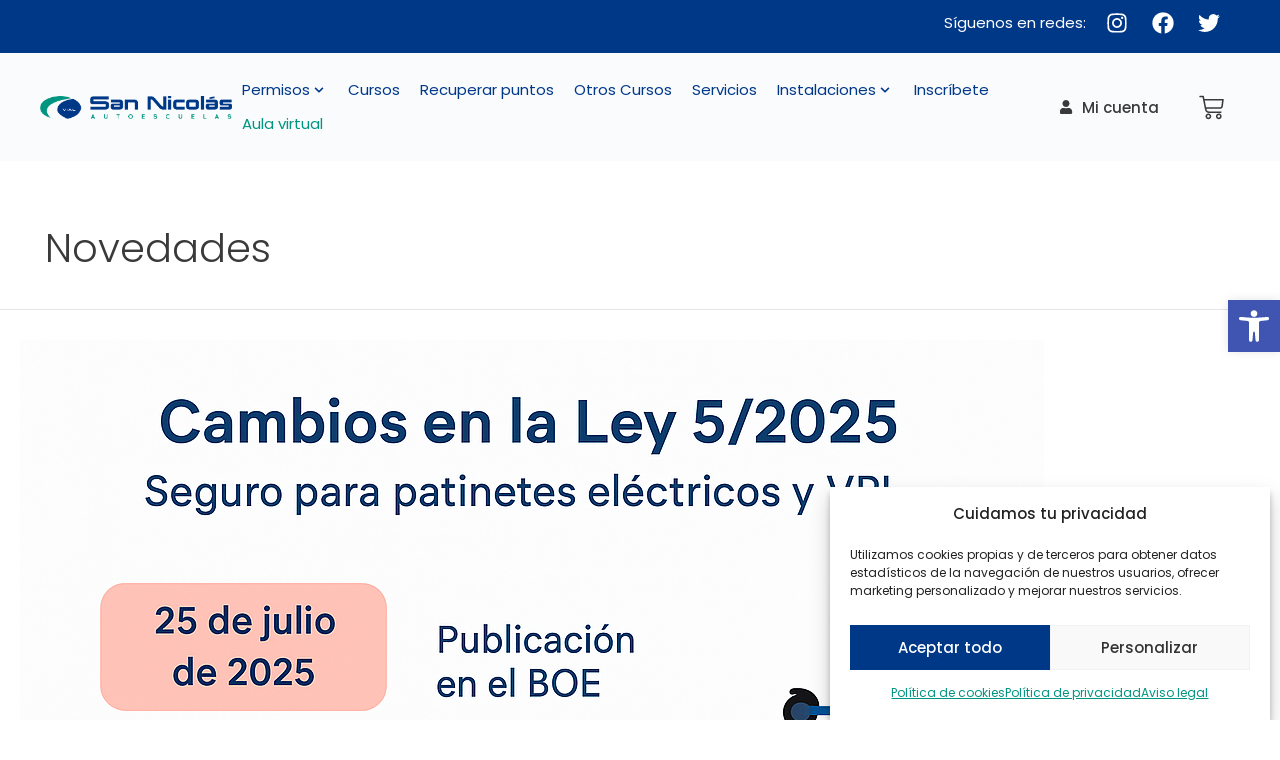

--- FILE ---
content_type: text/css
request_url: https://autoescuelassannicolas.com/wp-content/uploads/elementor/css/post-52.css?ver=1767782111
body_size: 1472
content:
.elementor-52 .elementor-element.elementor-element-846e6ab:not(.elementor-motion-effects-element-type-background), .elementor-52 .elementor-element.elementor-element-846e6ab > .elementor-motion-effects-container > .elementor-motion-effects-layer{background-color:var( --e-global-color-accent );}.elementor-52 .elementor-element.elementor-element-846e6ab{transition:background 0.3s, border 0.3s, border-radius 0.3s, box-shadow 0.3s;padding:12px 40px 12px 40px;}.elementor-52 .elementor-element.elementor-element-846e6ab > .elementor-background-overlay{transition:background 0.3s, border-radius 0.3s, opacity 0.3s;}.elementor-52 .elementor-element.elementor-element-7e62829.elementor-column > .elementor-widget-wrap{justify-content:flex-end;}.elementor-52 .elementor-element.elementor-element-7e62829 > .elementor-element-populated{padding:0px 20px 0px 0px;}.elementor-52 .elementor-element.elementor-element-c7471cc{width:auto;max-width:auto;text-align:start;}.elementor-52 .elementor-element.elementor-element-c7471cc > .elementor-widget-container{margin:0px 20px 0px 0px;}.elementor-52 .elementor-element.elementor-element-c7471cc .elementor-heading-title{line-height:1.4em;color:#FFFFFF;}.elementor-52 .elementor-element.elementor-element-8a16bf3{--grid-template-columns:repeat(0, auto);width:auto;max-width:auto;--icon-size:22px;--grid-column-gap:20px;--grid-row-gap:0px;}.elementor-52 .elementor-element.elementor-element-8a16bf3 .elementor-widget-container{text-align:right;}.elementor-52 .elementor-element.elementor-element-8a16bf3 .elementor-social-icon{background-color:#00000000;--icon-padding:0em;}.elementor-52 .elementor-element.elementor-element-8a16bf3 .elementor-social-icon i{color:#FFFFFF;}.elementor-52 .elementor-element.elementor-element-8a16bf3 .elementor-social-icon svg{fill:#FFFFFF;}.elementor-52 .elementor-element.elementor-element-b7c7eaa > .elementor-container > .elementor-column > .elementor-widget-wrap{align-content:center;align-items:center;}.elementor-52 .elementor-element.elementor-element-b7c7eaa:not(.elementor-motion-effects-element-type-background), .elementor-52 .elementor-element.elementor-element-b7c7eaa > .elementor-motion-effects-container > .elementor-motion-effects-layer{background-color:var( --e-global-color-496b725 );}.elementor-52 .elementor-element.elementor-element-b7c7eaa{border-style:none;transition:background 0.3s, border 0.3s, border-radius 0.3s, box-shadow 0.3s;padding:20px 40px 20px 40px;z-index:9999;}.elementor-52 .elementor-element.elementor-element-b7c7eaa > .elementor-background-overlay{transition:background 0.3s, border-radius 0.3s, opacity 0.3s;}.elementor-52 .elementor-element.elementor-element-9991e07.elementor-column > .elementor-widget-wrap{justify-content:flex-start;}.elementor-52 .elementor-element.elementor-element-9991e07 > .elementor-element-populated{padding:0px 0px 0px 0px;}.elementor-52 .elementor-element.elementor-element-dd883e5 .menu-overlay{background-color:#FFFFFF;padding:0px 0px 0px 0px;}.elementor-52 .elementor-element.elementor-element-dd883e5{width:auto;max-width:auto;}.elementor-52 .elementor-element.elementor-element-dd883e5 > .elementor-widget-container{margin:-2px 15px 0px 0px;}.elementor-52 .elementor-element.elementor-element-dd883e5 .icon-bars .icon-bar{background-color:var( --e-global-color-accent );height:3px;}.elementor-52 .elementor-element.elementor-element-dd883e5 .icon-bars{margin-right:auto;width:24px;height:24px;}.elementor-52 .elementor-element.elementor-element-dd883e5 .icon-bars .bar-top{margin-top:-10px;}.elementor-52 .elementor-element.elementor-element-dd883e5 .icon-bars .bar-bottom{margin-top:10px;}.elementor-52 .elementor-element.elementor-element-88cef4a{width:auto;max-width:auto;text-align:start;}.elementor-52 .elementor-element.elementor-element-88cef4a img{width:300px;}.elementor-52 .elementor-element.elementor-element-9c51dc8.elementor-column > .elementor-widget-wrap{justify-content:center;}.elementor-52 .elementor-element.elementor-element-9c51dc8 > .elementor-element-populated{padding:0px 0px 0px 0px;}.elementor-52 .elementor-element.elementor-element-77a0486{--jmm-top-item-dropdown-icon-size:10px;--jmm-top-item-dropdown-icon-color:var( --e-global-color-accent );}.elementor-52 .elementor-element.elementor-element-41a4131.elementor-column > .elementor-widget-wrap{justify-content:flex-end;}.elementor-52 .elementor-element.elementor-element-41a4131 > .elementor-element-populated{padding:0px 0px 0px 0px;}.elementor-52 .elementor-element.elementor-element-ddd6f49{width:auto;max-width:auto;--e-icon-list-icon-size:14px;--icon-vertical-offset:0px;}.elementor-52 .elementor-element.elementor-element-ddd6f49 > .elementor-widget-container{margin:0px 20px 0px 0px;}.elementor-52 .elementor-element.elementor-element-ddd6f49 .elementor-icon-list-items:not(.elementor-inline-items) .elementor-icon-list-item:not(:last-child){padding-block-end:calc(20px/2);}.elementor-52 .elementor-element.elementor-element-ddd6f49 .elementor-icon-list-items:not(.elementor-inline-items) .elementor-icon-list-item:not(:first-child){margin-block-start:calc(20px/2);}.elementor-52 .elementor-element.elementor-element-ddd6f49 .elementor-icon-list-items.elementor-inline-items .elementor-icon-list-item{margin-inline:calc(20px/2);}.elementor-52 .elementor-element.elementor-element-ddd6f49 .elementor-icon-list-items.elementor-inline-items{margin-inline:calc(-20px/2);}.elementor-52 .elementor-element.elementor-element-ddd6f49 .elementor-icon-list-items.elementor-inline-items .elementor-icon-list-item:after{inset-inline-end:calc(-20px/2);}.elementor-52 .elementor-element.elementor-element-ddd6f49 .elementor-icon-list-icon i{color:var( --e-global-color-secondary );transition:color 0.3s;}.elementor-52 .elementor-element.elementor-element-ddd6f49 .elementor-icon-list-icon svg{fill:var( --e-global-color-secondary );transition:fill 0.3s;}.elementor-52 .elementor-element.elementor-element-ddd6f49 .elementor-icon-list-item > .elementor-icon-list-text, .elementor-52 .elementor-element.elementor-element-ddd6f49 .elementor-icon-list-item > a{font-size:1em;font-weight:500;line-height:1.3em;}.elementor-52 .elementor-element.elementor-element-ddd6f49 .elementor-icon-list-text{color:var( --e-global-color-secondary );transition:color 0.3s;}.elementor-52 .elementor-element.elementor-element-246b38f{width:auto;max-width:auto;--e-icon-list-icon-size:22px;--icon-vertical-offset:0px;}.elementor-52 .elementor-element.elementor-element-246b38f > .elementor-widget-container{margin:0px -8px 0px 0px;}.elementor-52 .elementor-element.elementor-element-246b38f .elementor-icon-list-items:not(.elementor-inline-items) .elementor-icon-list-item:not(:last-child){padding-block-end:calc(14px/2);}.elementor-52 .elementor-element.elementor-element-246b38f .elementor-icon-list-items:not(.elementor-inline-items) .elementor-icon-list-item:not(:first-child){margin-block-start:calc(14px/2);}.elementor-52 .elementor-element.elementor-element-246b38f .elementor-icon-list-items.elementor-inline-items .elementor-icon-list-item{margin-inline:calc(14px/2);}.elementor-52 .elementor-element.elementor-element-246b38f .elementor-icon-list-items.elementor-inline-items{margin-inline:calc(-14px/2);}.elementor-52 .elementor-element.elementor-element-246b38f .elementor-icon-list-items.elementor-inline-items .elementor-icon-list-item:after{inset-inline-end:calc(-14px/2);}.elementor-52 .elementor-element.elementor-element-246b38f .elementor-icon-list-icon i{color:var( --e-global-color-secondary );transition:color 0.3s;}.elementor-52 .elementor-element.elementor-element-246b38f .elementor-icon-list-icon svg{fill:var( --e-global-color-secondary );transition:fill 0.3s;}.elementor-52 .elementor-element.elementor-element-246b38f .elementor-icon-list-icon{padding-inline-end:0px;}.elementor-52 .elementor-element.elementor-element-246b38f .elementor-icon-list-item > .elementor-icon-list-text, .elementor-52 .elementor-element.elementor-element-246b38f .elementor-icon-list-item > a{font-size:0.9em;font-weight:500;line-height:1.3em;}.elementor-52 .elementor-element.elementor-element-246b38f .elementor-icon-list-text{color:var( --e-global-color-secondary );transition:color 0.3s;}.elementor-52 .elementor-element.elementor-element-3cf9f10{width:auto;max-width:auto;--divider-style:solid;--subtotal-divider-style:solid;--elementor-remove-from-cart-button:none;--remove-from-cart-button:block;--toggle-button-icon-color:var( --e-global-color-secondary );--toggle-button-icon-hover-color:var( --e-global-color-secondary );--toggle-button-border-width:0px;--toggle-button-border-radius:0px;--toggle-icon-size:25px;--toggle-icon-padding:0px 0px 0px 0px;--items-indicator-text-color:#FFFFFF;--items-indicator-background-color:var( --e-global-color-primary );--cart-border-style:none;--cart-footer-layout:1fr;--products-max-height-sidecart:calc(100vh - 300px);--products-max-height-minicart:calc(100vh - 450px);--view-cart-button-text-color:var( --e-global-color-text );--view-cart-button-background-color:var( --e-global-color-ea46a64 );--view-cart-button-hover-text-color:var( --e-global-color-text );--view-cart-button-hover-background-color:var( --e-global-color-ea46a64 );--checkout-button-text-color:var( --e-global-color-496b725 );--checkout-button-background-color:var( --e-global-color-primary );--checkout-button-hover-text-color:var( --e-global-color-496b725 );--checkout-button-hover-background-color:var( --e-global-color-primary );}.elementor-52 .elementor-element.elementor-element-3cf9f10 > .elementor-widget-container{margin:0px -12px 0px 0px;}body:not(.rtl) .elementor-52 .elementor-element.elementor-element-3cf9f10 .elementor-menu-cart__toggle .elementor-button-icon .elementor-button-icon-qty[data-counter]{right:-9px;top:-9px;}body.rtl .elementor-52 .elementor-element.elementor-element-3cf9f10 .elementor-menu-cart__toggle .elementor-button-icon .elementor-button-icon-qty[data-counter]{right:9px;top:-9px;left:auto;}.elementor-52 .elementor-element.elementor-element-3cf9f10 .widget_shopping_cart_content{--subtotal-divider-left-width:0;--subtotal-divider-right-width:0;}.elementor-52 .elementor-element.elementor-element-3cf9f10 .elementor-menu-cart__product-name a{color:var( --e-global-color-secondary );}.elementor-52 .elementor-element.elementor-element-3cf9f10 .elementor-menu-cart__product .variation{line-height:1em;}.elementor-52 .elementor-element.elementor-element-3cf9f10 .elementor-menu-cart__product-price{font-weight:600;}.elementor-52 .elementor-element.elementor-element-3cf9f10 .elementor-menu-cart__footer-buttons a.elementor-button--view-cart{font-weight:500;}.elementor-52 .elementor-element.elementor-element-3cf9f10 .elementor-button--view-cart{border-style:none;}.elementor-52 .elementor-element.elementor-element-3cf9f10 .elementor-menu-cart__footer-buttons a.elementor-button--checkout{font-weight:600;}.elementor-52 .elementor-element.elementor-element-3cf9f10 .elementor-menu-cart__footer-buttons .elementor-button--checkout:hover{border-color:var( --e-global-color-primary );}.elementor-52 .elementor-element.elementor-element-3cf9f10 .elementor-button--checkout{border-style:solid;border-width:1px 1px 1px 1px;border-color:var( --e-global-color-primary );}.elementor-theme-builder-content-area{height:400px;}.elementor-location-header:before, .elementor-location-footer:before{content:"";display:table;clear:both;}@media(max-width:1160px){.elementor-52 .elementor-element.elementor-element-846e6ab{padding:12px 30px 12px 30px;}.elementor-52 .elementor-element.elementor-element-7e62829 > .elementor-element-populated{padding:0px 0px 0px 0px;}.elementor-52 .elementor-element.elementor-element-b7c7eaa{padding:15px 30px 15px 30px;}.elementor-52 .elementor-element.elementor-element-88cef4a img{width:275px;}}@media(max-width:767px){.elementor-52 .elementor-element.elementor-element-846e6ab{padding:10px 20px 10px 20px;}.elementor-52 .elementor-element.elementor-element-c7471cc .elementor-heading-title{font-size:0.9em;}.elementor-52 .elementor-element.elementor-element-b7c7eaa{padding:10px 20px 10px 20px;}.elementor-52 .elementor-element.elementor-element-9991e07{width:70%;}.elementor-52 .elementor-element.elementor-element-dd883e5 > .elementor-widget-container{margin:0px 15px 0px 0px;}.elementor-52 .elementor-element.elementor-element-88cef4a img{width:180px;}.elementor-52 .elementor-element.elementor-element-41a4131{width:30%;}}@media(min-width:768px){.elementor-52 .elementor-element.elementor-element-9991e07{width:16%;}.elementor-52 .elementor-element.elementor-element-9c51dc8{width:67.318%;}.elementor-52 .elementor-element.elementor-element-41a4131{width:16%;}}@media(max-width:1160px) and (min-width:768px){.elementor-52 .elementor-element.elementor-element-9991e07{width:55%;}.elementor-52 .elementor-element.elementor-element-41a4131{width:45%;}}

--- FILE ---
content_type: text/css
request_url: https://autoescuelassannicolas.com/wp-content/uploads/elementor/css/post-662.css?ver=1767782111
body_size: 1613
content:
.elementor-662 .elementor-element.elementor-element-546e9be:not(.elementor-motion-effects-element-type-background), .elementor-662 .elementor-element.elementor-element-546e9be > .elementor-motion-effects-container > .elementor-motion-effects-layer{background-color:#006859;background-image:url("https://autoescuelassannicolas.com/wp-content/uploads/san-nicolas-slider.jpg");background-position:center center;background-size:cover;}.elementor-662 .elementor-element.elementor-element-546e9be{border-style:none;transition:background 0.3s, border 0.3s, border-radius 0.3s, box-shadow 0.3s;padding:80px 40px 80px 40px;}.elementor-662 .elementor-element.elementor-element-546e9be > .elementor-background-overlay{transition:background 0.3s, border-radius 0.3s, opacity 0.3s;}.elementor-662 .elementor-element.elementor-element-9e6bc9a > .elementor-container > .elementor-column > .elementor-widget-wrap{align-content:center;align-items:center;}.elementor-662 .elementor-element.elementor-element-9e6bc9a{border-style:none;margin-top:0px;margin-bottom:30px;padding:0px 0px 0px 0px;}.elementor-662 .elementor-element.elementor-element-e58373b > .elementor-widget-wrap > .elementor-widget:not(.elementor-widget__width-auto):not(.elementor-widget__width-initial):not(:last-child):not(.elementor-absolute){margin-block-end:: 7px;}.elementor-662 .elementor-element.elementor-element-e58373b > .elementor-element-populated{padding:0px 0px 0px 0px;}.elementor-662 .elementor-element.elementor-element-3631769 .elementor-heading-title{font-size:1.19em;font-weight:bold;color:#FFFFFF;}.elementor-662 .elementor-element.elementor-element-7df68d5 .elementor-heading-title{font-size:0.8em;font-weight:600;text-transform:uppercase;color:#FFFFFF;}.elementor-662 .elementor-element.elementor-element-478ae7e > .elementor-widget-wrap > .elementor-widget:not(.elementor-widget__width-auto):not(.elementor-widget__width-initial):not(:last-child):not(.elementor-absolute){margin-block-end:: 12px;}.elementor-662 .elementor-element.elementor-element-478ae7e > .elementor-element-populated{padding:0px 20px 0px 0px;}.elementor-662 .elementor-element.elementor-element-c07a956 .elementor-heading-title{font-size:1em;font-weight:500;color:#FFFFFF;}.elementor-662 .elementor-element.elementor-element-feffd6f{width:auto;max-width:auto;--e-icon-list-icon-size:12px;--icon-vertical-offset:0px;}.elementor-662 .elementor-element.elementor-element-feffd6f .elementor-icon-list-items:not(.elementor-inline-items) .elementor-icon-list-item:not(:last-child){padding-block-end:calc(12px/2);}.elementor-662 .elementor-element.elementor-element-feffd6f .elementor-icon-list-items:not(.elementor-inline-items) .elementor-icon-list-item:not(:first-child){margin-block-start:calc(12px/2);}.elementor-662 .elementor-element.elementor-element-feffd6f .elementor-icon-list-items.elementor-inline-items .elementor-icon-list-item{margin-inline:calc(12px/2);}.elementor-662 .elementor-element.elementor-element-feffd6f .elementor-icon-list-items.elementor-inline-items{margin-inline:calc(-12px/2);}.elementor-662 .elementor-element.elementor-element-feffd6f .elementor-icon-list-items.elementor-inline-items .elementor-icon-list-item:after{inset-inline-end:calc(-12px/2);}.elementor-662 .elementor-element.elementor-element-feffd6f .elementor-icon-list-icon i{color:#FFFFFF;transition:color 0.3s;}.elementor-662 .elementor-element.elementor-element-feffd6f .elementor-icon-list-icon svg{fill:#FFFFFF;transition:fill 0.3s;}.elementor-662 .elementor-element.elementor-element-feffd6f .elementor-icon-list-item > .elementor-icon-list-text, .elementor-662 .elementor-element.elementor-element-feffd6f .elementor-icon-list-item > a{font-weight:500;}.elementor-662 .elementor-element.elementor-element-feffd6f .elementor-icon-list-text{color:#FFFFFF;transition:color 0.3s;}.elementor-662 .elementor-element.elementor-element-8779b37 > .elementor-widget-wrap > .elementor-widget:not(.elementor-widget__width-auto):not(.elementor-widget__width-initial):not(:last-child):not(.elementor-absolute){margin-block-end:: 12px;}.elementor-662 .elementor-element.elementor-element-8779b37 > .elementor-element-populated{margin:-35px 0px 0px 0px;--e-column-margin-right:0px;--e-column-margin-left:0px;padding:0px 0px 0px 0px;}.elementor-662 .elementor-element.elementor-element-8d087fe .elementor-heading-title{font-size:1em;font-weight:500;color:#FFFFFF;}.elementor-662 .elementor-element.elementor-element-9535af3{width:auto;max-width:auto;--e-icon-list-icon-size:12px;--icon-vertical-offset:0px;}.elementor-662 .elementor-element.elementor-element-9535af3 .elementor-icon-list-items:not(.elementor-inline-items) .elementor-icon-list-item:not(:last-child){padding-block-end:calc(12px/2);}.elementor-662 .elementor-element.elementor-element-9535af3 .elementor-icon-list-items:not(.elementor-inline-items) .elementor-icon-list-item:not(:first-child){margin-block-start:calc(12px/2);}.elementor-662 .elementor-element.elementor-element-9535af3 .elementor-icon-list-items.elementor-inline-items .elementor-icon-list-item{margin-inline:calc(12px/2);}.elementor-662 .elementor-element.elementor-element-9535af3 .elementor-icon-list-items.elementor-inline-items{margin-inline:calc(-12px/2);}.elementor-662 .elementor-element.elementor-element-9535af3 .elementor-icon-list-items.elementor-inline-items .elementor-icon-list-item:after{inset-inline-end:calc(-12px/2);}.elementor-662 .elementor-element.elementor-element-9535af3 .elementor-icon-list-icon i{color:#FFFFFF;transition:color 0.3s;}.elementor-662 .elementor-element.elementor-element-9535af3 .elementor-icon-list-icon svg{fill:#FFFFFF;transition:fill 0.3s;}.elementor-662 .elementor-element.elementor-element-9535af3 .elementor-icon-list-item > .elementor-icon-list-text, .elementor-662 .elementor-element.elementor-element-9535af3 .elementor-icon-list-item > a{font-weight:500;}.elementor-662 .elementor-element.elementor-element-9535af3 .elementor-icon-list-text{color:#FFFFFF;transition:color 0.3s;}.elementor-662 .elementor-element.elementor-element-01dc923 > .elementor-widget-container{margin:15px 0px 0px 0px;}.elementor-662 .elementor-element.elementor-element-01dc923 .elementor-heading-title{font-size:1em;font-weight:600;color:#FFFFFF;}.elementor-662 .elementor-element.elementor-element-0bd0533{width:auto;max-width:auto;--e-icon-list-icon-size:12px;--icon-vertical-offset:0px;}.elementor-662 .elementor-element.elementor-element-0bd0533 .elementor-icon-list-items:not(.elementor-inline-items) .elementor-icon-list-item:not(:last-child){padding-block-end:calc(12px/2);}.elementor-662 .elementor-element.elementor-element-0bd0533 .elementor-icon-list-items:not(.elementor-inline-items) .elementor-icon-list-item:not(:first-child){margin-block-start:calc(12px/2);}.elementor-662 .elementor-element.elementor-element-0bd0533 .elementor-icon-list-items.elementor-inline-items .elementor-icon-list-item{margin-inline:calc(12px/2);}.elementor-662 .elementor-element.elementor-element-0bd0533 .elementor-icon-list-items.elementor-inline-items{margin-inline:calc(-12px/2);}.elementor-662 .elementor-element.elementor-element-0bd0533 .elementor-icon-list-items.elementor-inline-items .elementor-icon-list-item:after{inset-inline-end:calc(-12px/2);}.elementor-662 .elementor-element.elementor-element-0bd0533 .elementor-icon-list-icon i{color:#FFFFFF;transition:color 0.3s;}.elementor-662 .elementor-element.elementor-element-0bd0533 .elementor-icon-list-icon svg{fill:#FFFFFF;transition:fill 0.3s;}.elementor-662 .elementor-element.elementor-element-0bd0533 .elementor-icon-list-item > .elementor-icon-list-text, .elementor-662 .elementor-element.elementor-element-0bd0533 .elementor-icon-list-item > a{font-weight:500;}.elementor-662 .elementor-element.elementor-element-0bd0533 .elementor-icon-list-text{color:#FFFFFF;transition:color 0.3s;}.elementor-662 .elementor-element.elementor-element-72ac1c1 > .elementor-widget-wrap > .elementor-widget:not(.elementor-widget__width-auto):not(.elementor-widget__width-initial):not(:last-child):not(.elementor-absolute){margin-block-end:: 12px;}.elementor-662 .elementor-element.elementor-element-72ac1c1 > .elementor-element-populated{padding:0px 40px 0px 60px;}.elementor-662 .elementor-element.elementor-element-b8a10d1 > .elementor-widget-container{margin:0px 0px 5px 0px;}.elementor-662 .elementor-element.elementor-element-b8a10d1 .elementor-heading-title{font-size:1.2em;font-weight:500;color:#FFFFFF;}.elementor-662 .elementor-element.elementor-element-1905c3a{--divider-border-style:solid;--divider-color:#FFFFFF;--divider-border-width:2px;}.elementor-662 .elementor-element.elementor-element-1905c3a > .elementor-widget-container{margin:-10px 0px 0px 0px;}.elementor-662 .elementor-element.elementor-element-1905c3a .elementor-divider-separator{width:30px;}.elementor-662 .elementor-element.elementor-element-1905c3a .elementor-divider{padding-block-start:2px;padding-block-end:2px;}.elementor-662 .elementor-element.elementor-element-5e1a5bf{width:auto;max-width:auto;--e-icon-list-icon-size:12px;--icon-vertical-offset:0px;}.elementor-662 .elementor-element.elementor-element-5e1a5bf .elementor-icon-list-items:not(.elementor-inline-items) .elementor-icon-list-item:not(:last-child){padding-block-end:calc(12px/2);}.elementor-662 .elementor-element.elementor-element-5e1a5bf .elementor-icon-list-items:not(.elementor-inline-items) .elementor-icon-list-item:not(:first-child){margin-block-start:calc(12px/2);}.elementor-662 .elementor-element.elementor-element-5e1a5bf .elementor-icon-list-items.elementor-inline-items .elementor-icon-list-item{margin-inline:calc(12px/2);}.elementor-662 .elementor-element.elementor-element-5e1a5bf .elementor-icon-list-items.elementor-inline-items{margin-inline:calc(-12px/2);}.elementor-662 .elementor-element.elementor-element-5e1a5bf .elementor-icon-list-items.elementor-inline-items .elementor-icon-list-item:after{inset-inline-end:calc(-12px/2);}.elementor-662 .elementor-element.elementor-element-5e1a5bf .elementor-icon-list-icon i{color:#FFFFFF;transition:color 0.3s;}.elementor-662 .elementor-element.elementor-element-5e1a5bf .elementor-icon-list-icon svg{fill:#FFFFFF;transition:fill 0.3s;}.elementor-662 .elementor-element.elementor-element-5e1a5bf .elementor-icon-list-item > .elementor-icon-list-text, .elementor-662 .elementor-element.elementor-element-5e1a5bf .elementor-icon-list-item > a{font-weight:500;}.elementor-662 .elementor-element.elementor-element-5e1a5bf .elementor-icon-list-text{color:#FFFFFF;transition:color 0.3s;}.elementor-662 .elementor-element.elementor-element-3558f2e{--spacer-size:10px;}.elementor-662 .elementor-element.elementor-element-987d5e1 > .elementor-widget-container{margin:10px 0px 0px 0px;}.elementor-662 .elementor-element.elementor-element-987d5e1{text-align:start;}.elementor-662 .elementor-element.elementor-element-987d5e1 img{width:152px;}.elementor-662 .elementor-element.elementor-element-fa92336 > .elementor-widget-wrap > .elementor-widget:not(.elementor-widget__width-auto):not(.elementor-widget__width-initial):not(:last-child):not(.elementor-absolute){margin-block-end:: 12px;}.elementor-662 .elementor-element.elementor-element-fa92336 > .elementor-element-populated{padding:0px 0px 0px 0px;}.elementor-662 .elementor-element.elementor-element-0ec0184 > .elementor-widget-container{margin:0px 0px 5px 0px;}.elementor-662 .elementor-element.elementor-element-0ec0184 .elementor-heading-title{font-size:1.2em;font-weight:500;color:#FFFFFF;}.elementor-662 .elementor-element.elementor-element-9daea4d{--divider-border-style:solid;--divider-color:#FFFFFF;--divider-border-width:2px;}.elementor-662 .elementor-element.elementor-element-9daea4d > .elementor-widget-container{margin:-10px 0px 0px 0px;}.elementor-662 .elementor-element.elementor-element-9daea4d .elementor-divider-separator{width:30px;}.elementor-662 .elementor-element.elementor-element-9daea4d .elementor-divider{padding-block-start:2px;padding-block-end:2px;}.elementor-662 .elementor-element.elementor-element-96a2780{width:var( --container-widget-width, 96.541% );max-width:96.541%;--container-widget-width:96.541%;--container-widget-flex-grow:0;--e-icon-list-icon-size:12px;--icon-vertical-offset:0px;}.elementor-662 .elementor-element.elementor-element-96a2780 .elementor-icon-list-items:not(.elementor-inline-items) .elementor-icon-list-item:not(:last-child){padding-block-end:calc(12px/2);}.elementor-662 .elementor-element.elementor-element-96a2780 .elementor-icon-list-items:not(.elementor-inline-items) .elementor-icon-list-item:not(:first-child){margin-block-start:calc(12px/2);}.elementor-662 .elementor-element.elementor-element-96a2780 .elementor-icon-list-items.elementor-inline-items .elementor-icon-list-item{margin-inline:calc(12px/2);}.elementor-662 .elementor-element.elementor-element-96a2780 .elementor-icon-list-items.elementor-inline-items{margin-inline:calc(-12px/2);}.elementor-662 .elementor-element.elementor-element-96a2780 .elementor-icon-list-items.elementor-inline-items .elementor-icon-list-item:after{inset-inline-end:calc(-12px/2);}.elementor-662 .elementor-element.elementor-element-96a2780 .elementor-icon-list-icon i{color:#FFFFFF;transition:color 0.3s;}.elementor-662 .elementor-element.elementor-element-96a2780 .elementor-icon-list-icon svg{fill:#FFFFFF;transition:fill 0.3s;}.elementor-662 .elementor-element.elementor-element-96a2780 .elementor-icon-list-item > .elementor-icon-list-text, .elementor-662 .elementor-element.elementor-element-96a2780 .elementor-icon-list-item > a{font-weight:500;}.elementor-662 .elementor-element.elementor-element-96a2780 .elementor-icon-list-text{color:#FFFFFF;transition:color 0.3s;}.elementor-662 .elementor-element.elementor-element-29a9304{--spacer-size:30px;width:var( --container-widget-width, 96.725% );max-width:96.725%;--container-widget-width:96.725%;--container-widget-flex-grow:0;}.elementor-662 .elementor-element.elementor-element-6384a5b{width:auto;max-width:auto;--e-icon-list-icon-size:40px;--e-icon-list-icon-align:left;--e-icon-list-icon-margin:0 calc(var(--e-icon-list-icon-size, 1em) * 0.25) 0 0;--icon-vertical-offset:0px;}.elementor-662 .elementor-element.elementor-element-6384a5b .elementor-icon-list-items:not(.elementor-inline-items) .elementor-icon-list-item:not(:last-child){padding-block-end:calc(5px/2);}.elementor-662 .elementor-element.elementor-element-6384a5b .elementor-icon-list-items:not(.elementor-inline-items) .elementor-icon-list-item:not(:first-child){margin-block-start:calc(5px/2);}.elementor-662 .elementor-element.elementor-element-6384a5b .elementor-icon-list-items.elementor-inline-items .elementor-icon-list-item{margin-inline:calc(5px/2);}.elementor-662 .elementor-element.elementor-element-6384a5b .elementor-icon-list-items.elementor-inline-items{margin-inline:calc(-5px/2);}.elementor-662 .elementor-element.elementor-element-6384a5b .elementor-icon-list-items.elementor-inline-items .elementor-icon-list-item:after{inset-inline-end:calc(-5px/2);}.elementor-662 .elementor-element.elementor-element-6384a5b .elementor-icon-list-icon i{color:#FFFFFF;transition:color 0.3s;}.elementor-662 .elementor-element.elementor-element-6384a5b .elementor-icon-list-icon svg{fill:#FFFFFF;transition:fill 0.3s;}.elementor-662 .elementor-element.elementor-element-6384a5b .elementor-icon-list-item:hover .elementor-icon-list-icon i{color:#FFFFFF;}.elementor-662 .elementor-element.elementor-element-6384a5b .elementor-icon-list-item:hover .elementor-icon-list-icon svg{fill:#FFFFFF;}.elementor-662 .elementor-element.elementor-element-6384a5b .elementor-icon-list-text{color:#FFFFFF;transition:color 0.3s;}.elementor-662 .elementor-element.elementor-element-8657c39{width:var( --container-widget-width, 100px );max-width:100px;--container-widget-width:100px;--container-widget-flex-grow:0;}.elementor-662 .elementor-element.elementor-element-8b80b33:not(.elementor-motion-effects-element-type-background), .elementor-662 .elementor-element.elementor-element-8b80b33 > .elementor-motion-effects-container > .elementor-motion-effects-layer{background-color:#222222;}.elementor-662 .elementor-element.elementor-element-8b80b33 > .elementor-container{max-width:1000px;}.elementor-662 .elementor-element.elementor-element-8b80b33{transition:background 0.3s, border 0.3s, border-radius 0.3s, box-shadow 0.3s;padding:20px 40px 20px 40px;}.elementor-662 .elementor-element.elementor-element-8b80b33 > .elementor-background-overlay{transition:background 0.3s, border-radius 0.3s, opacity 0.3s;}.elementor-bc-flex-widget .elementor-662 .elementor-element.elementor-element-427d3fb.elementor-column .elementor-widget-wrap{align-items:center;}.elementor-662 .elementor-element.elementor-element-427d3fb.elementor-column.elementor-element[data-element_type="column"] > .elementor-widget-wrap.elementor-element-populated{align-content:center;align-items:center;}.elementor-662 .elementor-element.elementor-element-427d3fb > .elementor-element-populated{padding:0px 0px 0px 0px;}.elementor-662 .elementor-element.elementor-element-1f359d6 img{width:300px;}.elementor-bc-flex-widget .elementor-662 .elementor-element.elementor-element-599653f.elementor-column .elementor-widget-wrap{align-items:center;}.elementor-662 .elementor-element.elementor-element-599653f.elementor-column.elementor-element[data-element_type="column"] > .elementor-widget-wrap.elementor-element-populated{align-content:center;align-items:center;}.elementor-662 .elementor-element.elementor-element-599653f > .elementor-element-populated{padding:0px 0px 0px 0px;}.elementor-662 .elementor-element.elementor-element-17db629 img{width:350px;}.elementor-theme-builder-content-area{height:400px;}.elementor-location-header:before, .elementor-location-footer:before{content:"";display:table;clear:both;}@media(max-width:1160px){.elementor-662 .elementor-element.elementor-element-546e9be{padding:40px 30px 40px 30px;}.elementor-662 .elementor-element.elementor-element-72ac1c1 > .elementor-element-populated{padding:0px 0px 0px 0px;}.elementor-662 .elementor-element.elementor-element-8b80b33{padding:20px 30px 20px 30px;}.elementor-662 .elementor-element.elementor-element-1f359d6 img{width:250px;}.elementor-662 .elementor-element.elementor-element-17db629 img{width:300px;}}@media(max-width:767px){.elementor-662 .elementor-element.elementor-element-546e9be{padding:30px 20px 30px 20px;}.elementor-662 .elementor-element.elementor-element-478ae7e > .elementor-element-populated{padding:0px 0px 16px 0px;}.elementor-662 .elementor-element.elementor-element-8779b37 > .elementor-element-populated{margin:0px 0px 0px 0px;--e-column-margin-right:0px;--e-column-margin-left:0px;}.elementor-662 .elementor-element.elementor-element-72ac1c1 > .elementor-element-populated{padding:0px 0px 40px 0px;}.elementor-662 .elementor-element.elementor-element-29a9304{--spacer-size:20px;}.elementor-662 .elementor-element.elementor-element-8b80b33{padding:20px 20px 20px 20px;}.elementor-662 .elementor-element.elementor-element-427d3fb{width:50%;}.elementor-662 .elementor-element.elementor-element-427d3fb > .elementor-element-populated{padding:0px 15px 0px 0px;}.elementor-662 .elementor-element.elementor-element-599653f{width:50%;}.elementor-662 .elementor-element.elementor-element-599653f > .elementor-element-populated{padding:0px 0px 0px 15px;}}@media(min-width:768px){.elementor-662 .elementor-element.elementor-element-848b9ec{width:52.764%;}.elementor-662 .elementor-element.elementor-element-72ac1c1{width:22.907%;}.elementor-662 .elementor-element.elementor-element-fa92336{width:23.634%;}}@media(max-width:1160px) and (min-width:768px){.elementor-662 .elementor-element.elementor-element-e58373b{width:100%;}.elementor-662 .elementor-element.elementor-element-72ac1c1{width:50%;}.elementor-662 .elementor-element.elementor-element-fa92336{width:50%;}}

--- FILE ---
content_type: text/css
request_url: https://autoescuelassannicolas.com/wp-content/themes/autoescuela-san-nicolas/style.css?ver=1.0.0
body_size: 2724
content:
/**
Theme Name: Autoescuela San Nicolás
Author: Brainstorm Force
Author URI: http://wpastra.com/about/
Description: Child Theme
Version: 1.0.0
License: GNU General Public License v2 or later
License URI: http://www.gnu.org/licenses/gpl-2.0.html
Text Domain: autoescuela-san-nicolas
Template: astra
*/

/** Global */
*:focus {
	outline: none !important
}
::-moz-focus-inner {
    border: none
}

b, strong {
	font-weight: 600
}

/** Buttons */
.woocommerce a.button, .woocommerce button.button, .woocommerce .woocommerce-message a.button, .woocommerce #respond input#submit:hover, .woocommerce a.button:hover, .woocommerce button.button:hover, .woocommerce input.button:hover, .woocommerce #respond input#submit.alt, .woocommerce a.button.alt, .woocommerce button.button.alt, .woocommerce input.button.alt, .woocommerce input.button, .woocommerce input.button:disabled, .woocommerce input.button:disabled[disabled], .woocommerce input.button:disabled:hover, .woocommerce input.button:disabled[disabled]:hover, .woocommerce #respond input#submit, .woocommerce button.button.alt.disabled, .wc-block-grid__products .wc-block-grid__product .wp-block-button__link, .wc-block-grid__product-onsale {
	background-color: var( --e-global-color-accent ) !important;
	border: none !important;
	font-weight: 500;
	color: #FFF !important
}

/** Miscellaneous */
ol, ul {
	margin: 0 0 1.2em 1.5em
}

.elementor-accordion-item .elementor-tab-title {
	display: flex;
	align-items: center;
	margin-bottom: 5px !important;
	background-color: var( --e-global-color-ea46a64 )
}
.elementor-accordion .elementor-tab-title .elementor-accordion-icon.elementor-accordion-icon-left {
	margin-right: 8px !important
}
.elementor-accordion-item .elementor-tab-content {
	padding-bottom: 15px !important;
	padding-left: 0 !important
}
@media (max-width: 767px) {
	.elementor-accordion-title {
		font-size: 1em !important
	}
}

.woocommerce .woocommerce-Addresses .woocommerce-Address-title, .woocommerce .woocommerce-Addresses .woocommerce-column__title, .woocommerce .woocommerce-MyAccount-content .woocommerce-Address-title, .woocommerce .woocommerce-MyAccount-content .woocommerce-column__title, .woocommerce .woocommerce-customer-details .woocommerce-Address-title, .woocommerce .woocommerce-customer-details .woocommerce-column__title, .woocommerce-account .woocommerce-Addresses .woocommerce-Address-title, .woocommerce-account .woocommerce-Addresses .woocommerce-column__title, .woocommerce-account .woocommerce-MyAccount-content .woocommerce-Address-title, .woocommerce-account .woocommerce-MyAccount-content .woocommerce-column__title, .woocommerce-account .woocommerce-customer-details .woocommerce-Address-title, .woocommerce-account .woocommerce-customer-details .woocommerce-column__title, 
.elementor-widget-woocommerce-my-account .e-my-account-tab:not(.e-my-account-tab__dashboard--custom) .woocommerce h2, .elementor-widget-woocommerce-my-account .e-my-account-tab:not(.e-my-account-tab__dashboard--custom) .woocommerce h3 {
	background: none;
	padding: 0;
	margin-top: 20px !important;
	margin-bottom: 25px !important;
	border-width: 0
}
.elementor-widget-woocommerce-my-account .e-my-account-tab:not(.e-my-account-tab__dashboard--custom) .woocommerce h2, .elementor-widget-woocommerce-my-account .e-my-account-tab:not(.e-my-account-tab__dashboard--custom) .woocommerce h3 {
	margin-bottom: 20px
}
.elementor-widget-woocommerce-my-account .e-my-account-tab:not(.e-my-account-tab__dashboard--custom) .woocommerce .order_details .download-product a, .elementor-widget-woocommerce-my-account .e-my-account-tab:not(.e-my-account-tab__dashboard--custom) .woocommerce .order_details .product-name a, 
.elementor-widget-woocommerce-my-account .e-my-account-tab:not(.e-my-account-tab__dashboard--custom) .woocommerce tbody .woocommerce-orders-table__cell.woocommerce-orders-table__cell-order-number > a {
	color: var( --e-global-color-accent ) !important
}

.product-quantity,
.leaflet-container .leaflet-control-attribution {
	display: none
}

.elementor-menu-cart__product-price {
	color: #fff !important
}
.elementor-menu-cart__product-price .woocommerce-Price-amount {
	color: var( --e-global-color-accent ) !important
}

/** Addons */
.multiply {
  	background-blend-mode: multiply
}

.sticky-column {
    position: sticky;
    position: -webkit-sticky;
    top: 40px
}
.sticky-parent .elementor-widget-wrap {
	display: block !important
}

.section-to-left > .elementor-container {
	margin-left: 0
}
.section-to-right > .elementor-container {
	margin-right: 0
}

.custom-title h1, .custom-title h2 {
	padding-left: 10px;
	background-color: var( --e-global-color-primary );
	font-size: 42px;
	font-weight: 500;
	line-height: 1.37em !important;
	color: #fff
}
.custom-title span {
	overflow: hidden;
	padding: 0 10px;
	background-color: var( --e-global-color-accent );
	font-size: .97em;
	font-weight: bold
}

/** Header */
.elementor-52 .elementor-element.elementor-element-77a0486 .jet-menu > .jet-regular-item.jet-has-roll-up:nth-last-child(2) .top-level-link, .elementor-52 .elementor-element.elementor-element-77a0486 .jet-menu > .jet-regular-item.jet-no-roll-up:nth-last-child(1) .top-level-link, .elementor-52 .elementor-element.elementor-element-77a0486 .jet-menu > .jet-responsive-menu-available-items:last-child .top-level-link {
	color: #fff !important
}

/** Header cart */
.elementor-menu-cart__product-name a {
	display: block
}
.elementor-menu-cart__main .elementor-menu-cart__product-price {
	display: flex;
	align-self: flex-end;
	justify-content: flex-start
}
.elementor-menu-cart__main .quantity .minus, .elementor-menu-cart__main .quantity .plus {
	display: none !important
}
.elementor-menu-cart__main input[type="number"].qty {
	-webkit-appearance: none;
	-moz-appearance: textfield;
	margin: 0;
	padding: 0;
	width: auto;
	max-width: none;
	min-height: auto;
	background-color: transparent;
	border: none !important;
	border-radius: 0;
	font-size: .98em;
	text-align: left;
	color: var( --e-global-color-secondary )
}
.elementor-menu-cart__main .quantity::before {
	content: 'x';
	padding-right: 2px
}
.elementor-menu-cart__footer-buttons a {
	padding: 18px !important
}


/** WP Forms */
#matriculate .wpforms-field-container .elementor-widget-wrap {
	display: block !important
}
#wpforms-105 .wpforms-submit-container {
	display: none !important
}

#wpforms-105-field_14,
#wpforms-105-field_1 {
	margin-left: 10px !important
}

div.wpforms-container-full .wpforms-form .wpforms-field-label-inline {
	cursor: pointer
}

div.wpforms-container-full .wpforms-form ul.wpforms-icon-choices.wpforms-icon-choices-modern li label,
.wpforms-field-html .products-block img {
	transition: all .2s ease-in-out
}
.wpforms-field-html .products-block img:hover {
	border-color: var( --e-global-color-accent ) !important;
	box-shadow: 0 2px 10px rgba(0,0,0,0.15) !important
}

label[for="wpforms-105-field_14"],
.elige-tu-permiso .elementor-heading-title {
	position: relative !important;
	margin-bottom: 40px !important;
	padding-left: 50px !important;
	font-size: 1.5em !important;
	font-weight: bold !important
}
label[for="wpforms-105-field_14"]::before,
.elige-tu-permiso .elementor-heading-title::before {
	display: block;
	overflow: hidden;
	position: absolute;
	top: 50%;
	left: 0;
	transform: translateY(-50%);
	width: 40px;
	height: 40px;
	background-color: var( --e-global-color-accent );
	border-radius: 50%;
	font-weight: bold;
	text-align: center;
	line-height: 40px;
	vertical-align: middle;
	color: #fff
}
label[for="wpforms-105-field_14"]::before {
	content: '1'
}
.elige-tu-permiso .elementor-heading-title::before {
	content: '2'
}

@media (max-width: 1080px) {
	div.wpforms-container-full .wpforms-form .wpforms-checkbox-3-columns ul li, div.wpforms-container-full .wpforms-form .wpforms-multiplechoice-3-columns ul li, div.wpforms-container-full .wpforms-form .wpforms-list-3-columns ul li {
		width: 50%
	}
}
@media (max-width: 767px) {
	div.wpforms-container-full .wpforms-form ul.wpforms-icon-choices li {
		min-width: calc(50% - 28px)
	}
}

/** Products */
.post-type-archive-product.woocommerce h2 {
	margin-bottom: 0
}
.uael-woo-product-wrapper {
	border-radius: 5px
}
.uael-woocommerce .products li.product .woocommerce-loop-product__link img, .uael-woocommerce ul.products li.product .woocommerce-loop-product__link img {
	padding: 5px
}

.woocommerce div.product form.cart .variations {
	margin-bottom: 10px !important;
	border-bottom: none
}
.woocommerce div.product form.cart .reset_variations {
	display: none !important
}
.woocommerce-variation-price {
	padding-bottom: 12px
}
.woocommerce div.product p.price, .woocommerce div.product span.price {
	font-size: 1.8em;
	font-weight: bold
}
.woocommerce ul.products li.product .price, .woocommerce div.product p.price, .woocommerce div.product span.price, .widget_layered_nav_filters ul li.chosen a, .woocommerce-page ul.products li.product .ast-woo-product-category, .wc-layered-nav-rating a {
	color: var(--e-global-color-primary)
}
.woocommerce-price-suffix {
	padding-left: 5px;
	font-size: 12px;
	font-weight: 600;
	text-transform: uppercase
}
.woocommerce div.product form.cart .button.single_add_to_cart_button {
	padding: 20px;
	width: 100%;
	max-width: 300px;
	background-color: var( --e-global-color-accent ) !important
}

.wpcvs-term {
  border-radius: 5px;
  border-width: 2px
}
.wpcvs-term > span {
	height: 45px;
	line-height: 45px;
	background-color: #fff;
	font-weight: 500
}
.wpcvs-term.wpcvs-selected {
	border-color: var( --e-global-color-primary )
}

/** Cart */
.elementor-widget-woocommerce-cart .woocommerce table.shop_table .product-remove a {
	margin-right: 10px
}
.woocommerce a.remove::before {
	display: none
}

.elementor-10 .elementor-element.elementor-element-648576b1 .woocommerce .wc-proceed-to-checkout .checkout-button {
	background-color: var( --e-global-color-primary ) !important
}

/** My account */
.e-my-account-tab .woocommerce .woocommerce-MyAccount-navigation ul li.is-active a:hover {
	color: #fff !important
}

/** Checkout */
.elementor-widget-woocommerce-checkout-page .woocommerce #customer_details .col-1 {
	display: flex !important;
	flex-direction: column
}
.elementor-widget-woocommerce-checkout-page .woocommerce-shipping-fields {
	order: -1
}
.elementor-widget-woocommerce-checkout-page #ship-to-different-address span {
	font-weight: 600 !important;
	color: var( --e-global-color-accent )
}
.elementor-widget-woocommerce-checkout-page .woocommerce form .shipping_address {
	padding: 0 0 10px
}
.elementor-widget-woocommerce-checkout-page .woocommerce h3 {
	margin-bottom: 20px !important
}
.elementor-widget-woocommerce-checkout-page #ship-to-different-address {
	padding-left: 0 !important
}
.ast-checkout-labels-as-placeholders form #customer_details .form-row label {
	padding: 0
}
.select2-container--default .select2-selection--single .select2-selection__rendered {
	line-height: calc(29px*2) !important
}
.ast-checkout-labels-as-placeholders form #customer_details .form-row.ast-float-label label {
	margin-left: 25px
}
.elementor-widget-woocommerce-checkout-page label {
	display: block;
	margin-bottom: 8px !important
}
.elementor-widget-woocommerce-checkout-page .woocommerce .create-account::before {
	content: 'Crear una cuenta';
	display: block;
	margin: 10px 0 10px 10px;
	font-family: 'Montserrat', Sans-serif;
	font-size: 1.1em;
	font-weight: 600;
	color: var( --e-global-color-secondary )
}
.woocommerce-additional-fields h3 {
	display: none
}
.woocommerce-additional-fields__field-wrapper::before {
	content: 'Notas del pedido';
	display: block;
	margin: 0 0 10px 10px;
	font-family: 'Montserrat', Sans-serif;
	font-size: 1.1em;
	font-weight: 600;
	color: var( --e-global-color-secondary )
}
#order_comments {
	height: 70px
}
.woocommerce-page.woocommerce-checkout table.shop_table th, .woocommerce.woocommerce-checkout table.shop_table th {
	padding: 14px 10px
}
.woocommerce-checkout-review-order-table .cart_item td {
	padding-right: 10px !important;
	max-width: none !important
}
.woocommerce-page.woocommerce-checkout form #order_review td:nth-last-child(1), .woocommerce-page.woocommerce-checkout form #order_review th:nth-last-child(1), .woocommerce.woocommerce-checkout form #order_review td:nth-last-child(1), .woocommerce.woocommerce-checkout form #order_review th:nth-last-child(1) {
	width: 32%
}
.woocommerce-page.woocommerce-checkout form #order_review td.product-name .product-quantity, .woocommerce.woocommerce-checkout form #order_review td.product-name .product-quantity {
	font-weight: 600;
	color: var( --e-global-color-accent )
}
.woocommerce table.shop_table .woocommerce-Price-amount, .woocommerce-page table.shop_table .woocommerce-Price-amount {
	font-weight: 600
}
.woocommerce table.shop_table tfoot .woocommerce-Price-amount, .woocommerce-page table.shop_table tfoot .woocommerce-Price-amount {
	color: var( --e-global-color-accent )
}
.elementor-widget-woocommerce-checkout-page .woocommerce button.woocommerce-button {
	padding: 22px !important
}
.elementor-widget-woocommerce-checkout-page .woocommerce-checkout #payment #place_order {
	margin-top: 15px;
	padding: 22px !important
}

--- FILE ---
content_type: text/css
request_url: https://autoescuelassannicolas.com/wp-content/uploads/elementor/css/post-2369.css?ver=1767782111
body_size: 452
content:
.elementor-2369 .elementor-element.elementor-element-37c22bd.elementor-column > .elementor-widget-wrap{justify-content:center;}.elementor-2369 .elementor-element.elementor-element-37c22bd > .elementor-element-populated{padding:0px 0px 0px 0px;}.elementor-2369 .elementor-element.elementor-element-fb32914 > .elementor-widget-container{margin:0px 0px 20px 0px;}.elementor-2369 .elementor-element.elementor-element-fb32914 img{width:200px;}.elementor-2369 .elementor-element.elementor-element-246a798 > .elementor-widget-container{margin:-10px 0px 0px 0px;}.elementor-2369 .elementor-element.elementor-element-246a798 .elementor-nav-menu--dropdown a:hover,
					.elementor-2369 .elementor-element.elementor-element-246a798 .elementor-nav-menu--dropdown a:focus,
					.elementor-2369 .elementor-element.elementor-element-246a798 .elementor-nav-menu--dropdown a.elementor-item-active,
					.elementor-2369 .elementor-element.elementor-element-246a798 .elementor-nav-menu--dropdown a.highlighted,
					.elementor-2369 .elementor-element.elementor-element-246a798 .elementor-menu-toggle:hover,
					.elementor-2369 .elementor-element.elementor-element-246a798 .elementor-menu-toggle:focus{color:var( --e-global-color-accent );}.elementor-2369 .elementor-element.elementor-element-246a798 .elementor-nav-menu--dropdown a:hover,
					.elementor-2369 .elementor-element.elementor-element-246a798 .elementor-nav-menu--dropdown a:focus,
					.elementor-2369 .elementor-element.elementor-element-246a798 .elementor-nav-menu--dropdown a.elementor-item-active,
					.elementor-2369 .elementor-element.elementor-element-246a798 .elementor-nav-menu--dropdown a.highlighted{background-color:#02010100;}.elementor-2369 .elementor-element.elementor-element-246a798 .elementor-nav-menu--dropdown a.elementor-item-active{color:var( --e-global-color-accent );background-color:#02010100;}.elementor-2369 .elementor-element.elementor-element-246a798 .elementor-nav-menu--dropdown .elementor-item, .elementor-2369 .elementor-element.elementor-element-246a798 .elementor-nav-menu--dropdown  .elementor-sub-item{font-size:1.3em;font-weight:500;}.elementor-2369 .elementor-element.elementor-element-246a798 .elementor-nav-menu--dropdown{border-style:solid;border-width:1px 0px 1px 0px;border-color:#DDDDDD;}.elementor-2369 .elementor-element.elementor-element-246a798 .elementor-nav-menu--dropdown a{padding-left:20px;padding-right:20px;padding-top:15px;padding-bottom:15px;}.elementor-2369 .elementor-element.elementor-element-246a798 .elementor-nav-menu--dropdown li:not(:last-child){border-style:solid;border-color:#DDDDDD;border-bottom-width:1px;}.elementor-2369 .elementor-element.elementor-element-0ef5957{--grid-template-columns:repeat(0, auto);--grid-column-gap:12px;--grid-row-gap:0px;}.elementor-2369 .elementor-element.elementor-element-0ef5957 .elementor-widget-container{text-align:center;}.elementor-2369 .elementor-element.elementor-element-0ef5957 > .elementor-widget-container{margin:20px 0px 0px 0px;}.elementor-2369 .elementor-element.elementor-element-0ef5957 .elementor-social-icon{background-color:var( --e-global-color-ea46a64 );}.elementor-2369 .elementor-element.elementor-element-0ef5957 .elementor-social-icon i{color:#4E4F51;}.elementor-2369 .elementor-element.elementor-element-0ef5957 .elementor-social-icon svg{fill:#4E4F51;}@media(max-width:767px){.elementor-2369 .elementor-element.elementor-element-37c22bd.elementor-column > .elementor-widget-wrap{justify-content:flex-start;}.elementor-2369 .elementor-element.elementor-element-37c22bd > .elementor-widget-wrap > .elementor-widget:not(.elementor-widget__width-auto):not(.elementor-widget__width-initial):not(:last-child):not(.elementor-absolute){margin-block-end:: 15px;}.elementor-2369 .elementor-element.elementor-element-246a798 .elementor-nav-menu--dropdown a{padding-left:20px;padding-right:20px;padding-top:15px;padding-bottom:15px;}}

--- FILE ---
content_type: text/css
request_url: https://autoescuelassannicolas.com/wp-content/uploads/elementor/css/post-1771.css?ver=1683915698
body_size: 715
content:
.elementor-1771 .elementor-element.elementor-element-6d05d50{padding:40px 40px 40px 40px;}.elementor-1771 .elementor-element.elementor-element-a956be9 > .elementor-widget-wrap > .elementor-widget:not(.elementor-widget__width-auto):not(.elementor-widget__width-initial):not(:last-child):not(.elementor-absolute){margin-block-end:: 6px;}.elementor-1771 .elementor-element.elementor-element-a956be9 > .elementor-element-populated{padding:0px 0px 0px 0px;}.elementor-1771 .elementor-element.elementor-element-b5c85a3 .elementor-icon-list-items:not(.elementor-inline-items) .elementor-icon-list-item:not(:last-child){padding-block-end:calc(0px/2);}.elementor-1771 .elementor-element.elementor-element-b5c85a3 .elementor-icon-list-items:not(.elementor-inline-items) .elementor-icon-list-item:not(:first-child){margin-block-start:calc(0px/2);}.elementor-1771 .elementor-element.elementor-element-b5c85a3 .elementor-icon-list-items.elementor-inline-items .elementor-icon-list-item{margin-inline:calc(0px/2);}.elementor-1771 .elementor-element.elementor-element-b5c85a3 .elementor-icon-list-items.elementor-inline-items{margin-inline:calc(-0px/2);}.elementor-1771 .elementor-element.elementor-element-b5c85a3 .elementor-icon-list-items.elementor-inline-items .elementor-icon-list-item:after{inset-inline-end:calc(-0px/2);}.elementor-1771 .elementor-element.elementor-element-b5c85a3 .elementor-icon-list-icon i{color:var( --e-global-color-accent );transition:color 0.3s;}.elementor-1771 .elementor-element.elementor-element-b5c85a3 .elementor-icon-list-icon svg{fill:var( --e-global-color-accent );transition:fill 0.3s;}.elementor-1771 .elementor-element.elementor-element-b5c85a3{--e-icon-list-icon-size:32px;--icon-vertical-offset:0px;}.elementor-1771 .elementor-element.elementor-element-b5c85a3 .elementor-icon-list-icon{padding-inline-end:5px;}.elementor-1771 .elementor-element.elementor-element-b5c85a3 .elementor-icon-list-item > .elementor-icon-list-text, .elementor-1771 .elementor-element.elementor-element-b5c85a3 .elementor-icon-list-item > a{font-size:1em;font-weight:600;}.elementor-1771 .elementor-element.elementor-element-b5c85a3 .elementor-icon-list-text{color:var( --e-global-color-accent );transition:color 0.3s;}.elementor-1771 .elementor-element.elementor-element-323da00 > .elementor-widget-container{margin:0px 0px 0px 46px;}.elementor-1771 .elementor-element.elementor-element-323da00 .elementor-icon-list-items:not(.elementor-inline-items) .elementor-icon-list-item:not(:last-child){padding-block-end:calc(10px/2);}.elementor-1771 .elementor-element.elementor-element-323da00 .elementor-icon-list-items:not(.elementor-inline-items) .elementor-icon-list-item:not(:first-child){margin-block-start:calc(10px/2);}.elementor-1771 .elementor-element.elementor-element-323da00 .elementor-icon-list-items.elementor-inline-items .elementor-icon-list-item{margin-inline:calc(10px/2);}.elementor-1771 .elementor-element.elementor-element-323da00 .elementor-icon-list-items.elementor-inline-items{margin-inline:calc(-10px/2);}.elementor-1771 .elementor-element.elementor-element-323da00 .elementor-icon-list-items.elementor-inline-items .elementor-icon-list-item:after{inset-inline-end:calc(-10px/2);}.elementor-1771 .elementor-element.elementor-element-323da00 .elementor-icon-list-icon i{transition:color 0.3s;}.elementor-1771 .elementor-element.elementor-element-323da00 .elementor-icon-list-icon svg{transition:fill 0.3s;}.elementor-1771 .elementor-element.elementor-element-323da00{--e-icon-list-icon-size:14px;--icon-vertical-offset:0px;}.elementor-1771 .elementor-element.elementor-element-323da00 .elementor-icon-list-text{color:var( --e-global-color-secondary );transition:color 0.3s;}.elementor-1771 .elementor-element.elementor-element-5954107 > .elementor-widget-wrap > .elementor-widget:not(.elementor-widget__width-auto):not(.elementor-widget__width-initial):not(:last-child):not(.elementor-absolute){margin-block-end:: 6px;}.elementor-1771 .elementor-element.elementor-element-5954107 > .elementor-element-populated{padding:0px 0px 0px 0px;}.elementor-1771 .elementor-element.elementor-element-229f49a .elementor-icon-list-items:not(.elementor-inline-items) .elementor-icon-list-item:not(:last-child){padding-block-end:calc(0px/2);}.elementor-1771 .elementor-element.elementor-element-229f49a .elementor-icon-list-items:not(.elementor-inline-items) .elementor-icon-list-item:not(:first-child){margin-block-start:calc(0px/2);}.elementor-1771 .elementor-element.elementor-element-229f49a .elementor-icon-list-items.elementor-inline-items .elementor-icon-list-item{margin-inline:calc(0px/2);}.elementor-1771 .elementor-element.elementor-element-229f49a .elementor-icon-list-items.elementor-inline-items{margin-inline:calc(-0px/2);}.elementor-1771 .elementor-element.elementor-element-229f49a .elementor-icon-list-items.elementor-inline-items .elementor-icon-list-item:after{inset-inline-end:calc(-0px/2);}.elementor-1771 .elementor-element.elementor-element-229f49a .elementor-icon-list-icon i{color:var( --e-global-color-accent );transition:color 0.3s;}.elementor-1771 .elementor-element.elementor-element-229f49a .elementor-icon-list-icon svg{fill:var( --e-global-color-accent );transition:fill 0.3s;}.elementor-1771 .elementor-element.elementor-element-229f49a{--e-icon-list-icon-size:32px;--icon-vertical-offset:0px;}.elementor-1771 .elementor-element.elementor-element-229f49a .elementor-icon-list-icon{padding-inline-end:5px;}.elementor-1771 .elementor-element.elementor-element-229f49a .elementor-icon-list-item > .elementor-icon-list-text, .elementor-1771 .elementor-element.elementor-element-229f49a .elementor-icon-list-item > a{font-size:1em;font-weight:600;}.elementor-1771 .elementor-element.elementor-element-229f49a .elementor-icon-list-text{color:var( --e-global-color-accent );transition:color 0.3s;}.elementor-1771 .elementor-element.elementor-element-cef37b3 > .elementor-widget-container{margin:0px 0px 0px 46px;}.elementor-1771 .elementor-element.elementor-element-cef37b3 .elementor-icon-list-items:not(.elementor-inline-items) .elementor-icon-list-item:not(:last-child){padding-block-end:calc(10px/2);}.elementor-1771 .elementor-element.elementor-element-cef37b3 .elementor-icon-list-items:not(.elementor-inline-items) .elementor-icon-list-item:not(:first-child){margin-block-start:calc(10px/2);}.elementor-1771 .elementor-element.elementor-element-cef37b3 .elementor-icon-list-items.elementor-inline-items .elementor-icon-list-item{margin-inline:calc(10px/2);}.elementor-1771 .elementor-element.elementor-element-cef37b3 .elementor-icon-list-items.elementor-inline-items{margin-inline:calc(-10px/2);}.elementor-1771 .elementor-element.elementor-element-cef37b3 .elementor-icon-list-items.elementor-inline-items .elementor-icon-list-item:after{inset-inline-end:calc(-10px/2);}.elementor-1771 .elementor-element.elementor-element-cef37b3 .elementor-icon-list-icon i{transition:color 0.3s;}.elementor-1771 .elementor-element.elementor-element-cef37b3 .elementor-icon-list-icon svg{transition:fill 0.3s;}.elementor-1771 .elementor-element.elementor-element-cef37b3{--e-icon-list-icon-size:14px;--icon-vertical-offset:0px;}.elementor-1771 .elementor-element.elementor-element-cef37b3 .elementor-icon-list-text{color:var( --e-global-color-secondary );transition:color 0.3s;}.elementor-1771 .elementor-element.elementor-element-6be47e8 > .elementor-widget-wrap > .elementor-widget:not(.elementor-widget__width-auto):not(.elementor-widget__width-initial):not(:last-child):not(.elementor-absolute){margin-block-end:: 6px;}.elementor-1771 .elementor-element.elementor-element-6be47e8 > .elementor-element-populated{padding:0px 0px 0px 0px;}.elementor-1771 .elementor-element.elementor-element-e8f7073 .elementor-icon-list-items:not(.elementor-inline-items) .elementor-icon-list-item:not(:last-child){padding-block-end:calc(0px/2);}.elementor-1771 .elementor-element.elementor-element-e8f7073 .elementor-icon-list-items:not(.elementor-inline-items) .elementor-icon-list-item:not(:first-child){margin-block-start:calc(0px/2);}.elementor-1771 .elementor-element.elementor-element-e8f7073 .elementor-icon-list-items.elementor-inline-items .elementor-icon-list-item{margin-inline:calc(0px/2);}.elementor-1771 .elementor-element.elementor-element-e8f7073 .elementor-icon-list-items.elementor-inline-items{margin-inline:calc(-0px/2);}.elementor-1771 .elementor-element.elementor-element-e8f7073 .elementor-icon-list-items.elementor-inline-items .elementor-icon-list-item:after{inset-inline-end:calc(-0px/2);}.elementor-1771 .elementor-element.elementor-element-e8f7073 .elementor-icon-list-icon i{color:var( --e-global-color-accent );transition:color 0.3s;}.elementor-1771 .elementor-element.elementor-element-e8f7073 .elementor-icon-list-icon svg{fill:var( --e-global-color-accent );transition:fill 0.3s;}.elementor-1771 .elementor-element.elementor-element-e8f7073{--e-icon-list-icon-size:32px;--icon-vertical-offset:0px;}.elementor-1771 .elementor-element.elementor-element-e8f7073 .elementor-icon-list-icon{padding-inline-end:5px;}.elementor-1771 .elementor-element.elementor-element-e8f7073 .elementor-icon-list-item > .elementor-icon-list-text, .elementor-1771 .elementor-element.elementor-element-e8f7073 .elementor-icon-list-item > a{font-size:1em;font-weight:600;}.elementor-1771 .elementor-element.elementor-element-e8f7073 .elementor-icon-list-text{color:var( --e-global-color-accent );transition:color 0.3s;}.elementor-1771 .elementor-element.elementor-element-c913613 > .elementor-widget-container{margin:0px 0px 0px 46px;}.elementor-1771 .elementor-element.elementor-element-c913613 .elementor-icon-list-items:not(.elementor-inline-items) .elementor-icon-list-item:not(:last-child){padding-block-end:calc(10px/2);}.elementor-1771 .elementor-element.elementor-element-c913613 .elementor-icon-list-items:not(.elementor-inline-items) .elementor-icon-list-item:not(:first-child){margin-block-start:calc(10px/2);}.elementor-1771 .elementor-element.elementor-element-c913613 .elementor-icon-list-items.elementor-inline-items .elementor-icon-list-item{margin-inline:calc(10px/2);}.elementor-1771 .elementor-element.elementor-element-c913613 .elementor-icon-list-items.elementor-inline-items{margin-inline:calc(-10px/2);}.elementor-1771 .elementor-element.elementor-element-c913613 .elementor-icon-list-items.elementor-inline-items .elementor-icon-list-item:after{inset-inline-end:calc(-10px/2);}.elementor-1771 .elementor-element.elementor-element-c913613 .elementor-icon-list-icon i{transition:color 0.3s;}.elementor-1771 .elementor-element.elementor-element-c913613 .elementor-icon-list-icon svg{transition:fill 0.3s;}.elementor-1771 .elementor-element.elementor-element-c913613{--e-icon-list-icon-size:14px;--icon-vertical-offset:0px;}.elementor-1771 .elementor-element.elementor-element-c913613 .elementor-icon-list-text{color:var( --e-global-color-secondary );transition:color 0.3s;}.elementor-1771 .elementor-element.elementor-element-ea5947f > .elementor-widget-wrap > .elementor-widget:not(.elementor-widget__width-auto):not(.elementor-widget__width-initial):not(:last-child):not(.elementor-absolute){margin-block-end:: 6px;}.elementor-1771 .elementor-element.elementor-element-ea5947f > .elementor-element-populated{padding:0px 0px 0px 0px;}.elementor-1771 .elementor-element.elementor-element-f057ab4 .elementor-icon-list-items:not(.elementor-inline-items) .elementor-icon-list-item:not(:last-child){padding-block-end:calc(0px/2);}.elementor-1771 .elementor-element.elementor-element-f057ab4 .elementor-icon-list-items:not(.elementor-inline-items) .elementor-icon-list-item:not(:first-child){margin-block-start:calc(0px/2);}.elementor-1771 .elementor-element.elementor-element-f057ab4 .elementor-icon-list-items.elementor-inline-items .elementor-icon-list-item{margin-inline:calc(0px/2);}.elementor-1771 .elementor-element.elementor-element-f057ab4 .elementor-icon-list-items.elementor-inline-items{margin-inline:calc(-0px/2);}.elementor-1771 .elementor-element.elementor-element-f057ab4 .elementor-icon-list-items.elementor-inline-items .elementor-icon-list-item:after{inset-inline-end:calc(-0px/2);}.elementor-1771 .elementor-element.elementor-element-f057ab4 .elementor-icon-list-icon i{color:var( --e-global-color-accent );transition:color 0.3s;}.elementor-1771 .elementor-element.elementor-element-f057ab4 .elementor-icon-list-icon svg{fill:var( --e-global-color-accent );transition:fill 0.3s;}.elementor-1771 .elementor-element.elementor-element-f057ab4{--e-icon-list-icon-size:32px;--icon-vertical-offset:0px;}.elementor-1771 .elementor-element.elementor-element-f057ab4 .elementor-icon-list-icon{padding-inline-end:5px;}.elementor-1771 .elementor-element.elementor-element-f057ab4 .elementor-icon-list-item > .elementor-icon-list-text, .elementor-1771 .elementor-element.elementor-element-f057ab4 .elementor-icon-list-item > a{font-size:1em;font-weight:600;}.elementor-1771 .elementor-element.elementor-element-f057ab4 .elementor-icon-list-text{color:var( --e-global-color-accent );transition:color 0.3s;}.elementor-1771 .elementor-element.elementor-element-058ec7c > .elementor-widget-container{margin:0px 0px 0px 46px;}.elementor-1771 .elementor-element.elementor-element-058ec7c .elementor-icon-list-items:not(.elementor-inline-items) .elementor-icon-list-item:not(:last-child){padding-block-end:calc(10px/2);}.elementor-1771 .elementor-element.elementor-element-058ec7c .elementor-icon-list-items:not(.elementor-inline-items) .elementor-icon-list-item:not(:first-child){margin-block-start:calc(10px/2);}.elementor-1771 .elementor-element.elementor-element-058ec7c .elementor-icon-list-items.elementor-inline-items .elementor-icon-list-item{margin-inline:calc(10px/2);}.elementor-1771 .elementor-element.elementor-element-058ec7c .elementor-icon-list-items.elementor-inline-items{margin-inline:calc(-10px/2);}.elementor-1771 .elementor-element.elementor-element-058ec7c .elementor-icon-list-items.elementor-inline-items .elementor-icon-list-item:after{inset-inline-end:calc(-10px/2);}.elementor-1771 .elementor-element.elementor-element-058ec7c .elementor-icon-list-icon i{transition:color 0.3s;}.elementor-1771 .elementor-element.elementor-element-058ec7c .elementor-icon-list-icon svg{transition:fill 0.3s;}.elementor-1771 .elementor-element.elementor-element-058ec7c{--e-icon-list-icon-size:14px;--icon-vertical-offset:0px;}.elementor-1771 .elementor-element.elementor-element-058ec7c .elementor-icon-list-text{color:var( --e-global-color-secondary );transition:color 0.3s;}.elementor-1771 .elementor-element.elementor-element-cd69b04 > .elementor-widget-wrap > .elementor-widget:not(.elementor-widget__width-auto):not(.elementor-widget__width-initial):not(:last-child):not(.elementor-absolute){margin-block-end:: 6px;}.elementor-1771 .elementor-element.elementor-element-cd69b04 > .elementor-element-populated{padding:0px 0px 0px 0px;}.elementor-1771 .elementor-element.elementor-element-ebe3415 .elementor-icon-list-items:not(.elementor-inline-items) .elementor-icon-list-item:not(:last-child){padding-block-end:calc(0px/2);}.elementor-1771 .elementor-element.elementor-element-ebe3415 .elementor-icon-list-items:not(.elementor-inline-items) .elementor-icon-list-item:not(:first-child){margin-block-start:calc(0px/2);}.elementor-1771 .elementor-element.elementor-element-ebe3415 .elementor-icon-list-items.elementor-inline-items .elementor-icon-list-item{margin-inline:calc(0px/2);}.elementor-1771 .elementor-element.elementor-element-ebe3415 .elementor-icon-list-items.elementor-inline-items{margin-inline:calc(-0px/2);}.elementor-1771 .elementor-element.elementor-element-ebe3415 .elementor-icon-list-items.elementor-inline-items .elementor-icon-list-item:after{inset-inline-end:calc(-0px/2);}.elementor-1771 .elementor-element.elementor-element-ebe3415 .elementor-icon-list-icon i{color:var( --e-global-color-accent );transition:color 0.3s;}.elementor-1771 .elementor-element.elementor-element-ebe3415 .elementor-icon-list-icon svg{fill:var( --e-global-color-accent );transition:fill 0.3s;}.elementor-1771 .elementor-element.elementor-element-ebe3415{--e-icon-list-icon-size:32px;--icon-vertical-offset:0px;}.elementor-1771 .elementor-element.elementor-element-ebe3415 .elementor-icon-list-icon{padding-inline-end:5px;}.elementor-1771 .elementor-element.elementor-element-ebe3415 .elementor-icon-list-item > .elementor-icon-list-text, .elementor-1771 .elementor-element.elementor-element-ebe3415 .elementor-icon-list-item > a{font-size:1em;font-weight:600;}.elementor-1771 .elementor-element.elementor-element-ebe3415 .elementor-icon-list-text{color:var( --e-global-color-accent );transition:color 0.3s;}.elementor-1771 .elementor-element.elementor-element-000b7ee > .elementor-widget-container{margin:0px 0px 0px 46px;}.elementor-1771 .elementor-element.elementor-element-000b7ee .elementor-icon-list-items:not(.elementor-inline-items) .elementor-icon-list-item:not(:last-child){padding-block-end:calc(10px/2);}.elementor-1771 .elementor-element.elementor-element-000b7ee .elementor-icon-list-items:not(.elementor-inline-items) .elementor-icon-list-item:not(:first-child){margin-block-start:calc(10px/2);}.elementor-1771 .elementor-element.elementor-element-000b7ee .elementor-icon-list-items.elementor-inline-items .elementor-icon-list-item{margin-inline:calc(10px/2);}.elementor-1771 .elementor-element.elementor-element-000b7ee .elementor-icon-list-items.elementor-inline-items{margin-inline:calc(-10px/2);}.elementor-1771 .elementor-element.elementor-element-000b7ee .elementor-icon-list-items.elementor-inline-items .elementor-icon-list-item:after{inset-inline-end:calc(-10px/2);}.elementor-1771 .elementor-element.elementor-element-000b7ee .elementor-icon-list-icon i{transition:color 0.3s;}.elementor-1771 .elementor-element.elementor-element-000b7ee .elementor-icon-list-icon svg{transition:fill 0.3s;}.elementor-1771 .elementor-element.elementor-element-000b7ee{--e-icon-list-icon-size:14px;--icon-vertical-offset:0px;}.elementor-1771 .elementor-element.elementor-element-000b7ee .elementor-icon-list-text{color:var( --e-global-color-secondary );transition:color 0.3s;}

--- FILE ---
content_type: image/svg+xml
request_url: https://autoescuelassannicolas.com/wp-content/uploads/labok.svg
body_size: 8002
content:
<?xml version="1.0" encoding="UTF-8"?>
<svg id="Capa_1" data-name="Capa 1" xmlns="http://www.w3.org/2000/svg" viewBox="0 0 389.72 157.46">
  <defs>
    <style>
      .cls-1 {
        fill: #fff;
      }
    </style>
  </defs>
  <path class="cls-1" d="M153.13,107.66h7.09c4.18,0,6.83,2.39,6.83,6.01v.05c0,4.03-3.23,6.13-7.19,6.13h-3.57v5.78h-3.16v-17.97ZM159.96,117c2.39,0,3.88-1.33,3.88-3.21v-.05c0-2.11-1.51-3.21-3.88-3.21h-3.67v6.47h3.67Z"/>
  <path class="cls-1" d="M169.92,112.07h3.11v3.06c.85-2.03,2.41-3.41,4.8-3.31v3.29h-.18c-2.72,0-4.62,1.77-4.62,5.37v5.16h-3.11v-13.56Z"/>
  <path class="cls-1" d="M179.32,118.9v-.05c0-3.88,2.75-7.06,6.62-7.06,4.31,0,6.5,3.39,6.5,7.29,0,.28-.03.56-.05.87h-9.96c.33,2.21,1.9,3.44,3.9,3.44,1.52,0,2.59-.57,3.67-1.62l1.82,1.62c-1.29,1.54-3.06,2.54-5.55,2.54-3.93,0-6.96-2.85-6.96-7.03M189.35,117.9c-.21-2-1.39-3.57-3.44-3.57-1.9,0-3.23,1.46-3.52,3.57h6.96Z"/>
  <polygon class="cls-1" points="193.64 112.07 196.98 112.07 200.62 122.03 204.29 112.07 207.55 112.07 202.01 125.73 199.21 125.73 193.64 112.07"/>
  <path class="cls-1" d="M208.68,118.9v-.05c0-3.88,2.75-7.06,6.62-7.06,4.31,0,6.5,3.39,6.5,7.29,0,.28-.03.56-.05.87h-9.96c.33,2.21,1.9,3.44,3.9,3.44,1.52,0,2.59-.57,3.67-1.62l1.82,1.62c-1.28,1.54-3.06,2.54-5.55,2.54-3.93,0-6.96-2.85-6.96-7.03M218.72,117.9c-.21-2-1.39-3.57-3.44-3.57-1.9,0-3.23,1.46-3.52,3.57h6.96Z"/>
  <path class="cls-1" d="M224.93,112.07h3.11v2.11c.87-1.28,2.13-2.39,4.24-2.39,3.05,0,4.83,2.05,4.83,5.21v8.63h-3.11v-7.7c0-2.1-1.05-3.31-2.9-3.31s-3.05,1.26-3.05,3.36v7.65h-3.11v-13.56Z"/>
  <path class="cls-1" d="M240.1,118.93v-.05c0-3.85,2.98-7.09,7.04-7.09,2.57,0,4.16.95,5.42,2.34l-1.92,2.08c-.95-1-1.95-1.7-3.52-1.7-2.26,0-3.9,1.95-3.9,4.31v.05c0,2.41,1.67,4.36,4.06,4.36,1.46,0,2.54-.69,3.52-1.69l1.87,1.85c-1.33,1.49-2.9,2.54-5.54,2.54-4.03,0-7.01-3.16-7.01-7.01"/>
  <path class="cls-1" d="M255.56,107.04h3.34v2.95h-3.34v-2.95ZM255.69,112.07h3.11v13.56h-3.11v-13.56Z"/>
  <path class="cls-1" d="M262.1,118.93v-.05c0-3.88,3.08-7.09,7.24-7.09s7.21,3.16,7.21,7.03v.05c0,3.85-3.08,7.06-7.26,7.06s-7.19-3.16-7.19-7.01M273.45,118.93v-.05c0-2.39-1.72-4.37-4.16-4.37s-4.08,1.95-4.08,4.31v.05c0,2.36,1.72,4.36,4.13,4.36s4.11-1.98,4.11-4.31M270.76,106.14l2.82,1.26-3.16,2.95h-2.34l2.67-4.21Z"/>
  <path class="cls-1" d="M279.72,112.07h3.11v2.11c.87-1.28,2.13-2.39,4.24-2.39,3.06,0,4.83,2.05,4.83,5.21v8.63h-3.11v-7.7c0-2.1-1.05-3.31-2.9-3.31s-3.06,1.26-3.06,3.36v7.65h-3.11v-13.56Z"/>
  <path class="cls-1" d="M294.55,128.04c1.57-.31,2.31-1.1,2.18-2.41h-1.31v-3.52h3.41v2.98c0,2.85-1.36,4.06-3.95,4.26l-.33-1.31Z"/>
  <polygon class="cls-1" points="153.13 135.3 166.51 135.3 166.51 138.18 156.29 138.18 156.29 143.08 165.35 143.08 165.35 145.96 156.29 145.96 156.29 153.27 153.13 153.27 153.13 135.3"/>
  <path class="cls-1" d="M168.48,146.57v-.05c0-3.88,3.08-7.09,7.24-7.09s7.21,3.16,7.21,7.03v.05c0,3.85-3.08,7.06-7.26,7.06s-7.19-3.16-7.19-7.01M179.83,146.57v-.05c0-2.39-1.72-4.37-4.16-4.37s-4.08,1.95-4.08,4.31v.05c0,2.36,1.72,4.36,4.13,4.36s4.11-1.97,4.11-4.31"/>
  <path class="cls-1" d="M186.09,139.72h3.11v3.06c.85-2.03,2.41-3.42,4.8-3.31v3.29h-.18c-2.72,0-4.62,1.77-4.62,5.37v5.16h-3.11v-13.56Z"/>
  <path class="cls-1" d="M196.7,139.72h3.11v2.06c.87-1.21,2.05-2.34,4.13-2.34,1.95,0,3.31.95,4.03,2.39,1.1-1.44,2.54-2.39,4.59-2.39,2.95,0,4.75,1.87,4.75,5.19v8.65h-3.11v-7.7c0-2.16-1-3.31-2.75-3.31s-2.9,1.18-2.9,3.36v7.65h-3.1v-7.73c0-2.1-1.03-3.29-2.75-3.29s-2.9,1.28-2.9,3.39v7.62h-3.11v-13.56Z"/>
  <path class="cls-1" d="M229.37,153.27v-1.67c-.92,1.11-2.34,1.95-4.39,1.95-2.57,0-4.83-1.46-4.83-4.19v-.05c0-3,2.34-4.44,5.49-4.44,1.64,0,2.7.23,3.75.56v-.26c0-1.87-1.18-2.9-3.34-2.9-1.52,0-2.65.33-3.88.85l-.85-2.49c1.49-.66,2.95-1.13,5.16-1.13,4,0,5.96,2.11,5.96,5.73v8.04h-3.08ZM229.45,147.6c-.8-.31-1.9-.54-3.11-.54-1.95,0-3.11.79-3.11,2.11v.05c0,1.28,1.16,2,2.62,2,2.05,0,3.59-1.16,3.59-2.85v-.77Z"/>
  <path class="cls-1" d="M235.41,146.57v-.05c0-3.85,2.98-7.09,7.03-7.09,2.57,0,4.16.95,5.42,2.34l-1.93,2.08c-.95-1-1.95-1.7-3.52-1.7-2.26,0-3.9,1.95-3.9,4.31v.05c0,2.41,1.67,4.36,4.06,4.36,1.46,0,2.54-.69,3.52-1.69l1.87,1.85c-1.33,1.49-2.9,2.54-5.55,2.54-4.03,0-7.01-3.16-7.01-7.01"/>
  <path class="cls-1" d="M250.86,134.69h3.34v2.95h-3.34v-2.95ZM250.99,139.72h3.11v13.56h-3.11v-13.56Z"/>
  <path class="cls-1" d="M257.41,146.57v-.05c0-3.88,3.08-7.09,7.24-7.09s7.21,3.16,7.21,7.03v.05c0,3.85-3.08,7.06-7.27,7.06s-7.19-3.16-7.19-7.01M268.76,146.57v-.05c0-2.39-1.72-4.37-4.16-4.37s-4.08,1.95-4.08,4.31v.05c0,2.36,1.72,4.36,4.13,4.36s4.11-1.98,4.11-4.31M266.06,133.79l2.82,1.26-3.16,2.95h-2.34l2.67-4.21Z"/>
  <path class="cls-1" d="M275.02,139.72h3.1v2.11c.87-1.28,2.13-2.39,4.24-2.39,3.06,0,4.83,2.05,4.83,5.21v8.63h-3.11v-7.7c0-2.11-1.05-3.31-2.9-3.31s-3.06,1.26-3.06,3.36v7.65h-3.1v-13.56Z"/>
  <path class="cls-1" d="M298.2,156.64l1.05-2.31c.56.31,1.18.51,1.82.51.87,0,1.41-.38,1.93-1.57l-5.65-13.56h3.31l3.85,10.06,3.52-10.06h3.23l-5.39,13.94c-1.08,2.77-2.29,3.8-4.47,3.8-1.31,0-2.26-.31-3.21-.82"/>
  <path class="cls-1" d="M320.79,150.65l1.9-2.26c1.72,1.49,3.44,2.34,5.67,2.34,1.95,0,3.18-.9,3.18-2.26v-.05c0-1.28-.72-1.98-4.06-2.75-3.82-.92-5.98-2.05-5.98-5.37v-.05c0-3.08,2.57-5.21,6.14-5.21,2.62,0,4.7.8,6.52,2.26l-1.7,2.39c-1.62-1.21-3.24-1.85-4.88-1.85-1.85,0-2.93.95-2.93,2.13v.05c0,1.38.82,2,4.26,2.82,3.8.93,5.78,2.29,5.78,5.26v.05c0,3.36-2.65,5.37-6.42,5.37-2.75,0-5.34-.95-7.5-2.88"/>
  <path class="cls-1" d="M346.36,153.27v-1.67c-.92,1.11-2.34,1.95-4.39,1.95-2.57,0-4.83-1.46-4.83-4.19v-.05c0-3,2.34-4.44,5.49-4.44,1.64,0,2.69.23,3.75.56v-.26c0-1.87-1.18-2.9-3.34-2.9-1.51,0-2.64.33-3.88.85l-.85-2.49c1.49-.67,2.95-1.13,5.16-1.13,4.01,0,5.96,2.11,5.96,5.73v8.04h-3.08ZM346.44,147.6c-.79-.31-1.9-.54-3.11-.54-1.95,0-3.11.79-3.11,2.11v.05c0,1.28,1.16,2,2.62,2,2.05,0,3.59-1.16,3.59-2.85v-.77Z"/>
  <rect class="cls-1" x="353.32" y="134.53" width="3.11" height="18.74"/>
  <path class="cls-1" d="M360.33,148.34v-8.63h3.11v7.7c0,2.11,1.05,3.31,2.9,3.31s3.05-1.26,3.05-3.36v-7.65h3.11v13.56h-3.11v-2.11c-.87,1.28-2.13,2.39-4.24,2.39-3.05,0-4.83-2.05-4.83-5.21"/>
  <path class="cls-1" d="M375.7,146.52v-.05c0-4.49,3.06-7.03,6.29-7.03,2.23,0,3.65,1.13,4.62,2.39v-7.29h3.11v18.74h-3.11v-2.26c-1,1.41-2.41,2.54-4.62,2.54-3.18,0-6.29-2.54-6.29-7.04M386.67,146.52v-.05c0-2.62-1.85-4.34-3.93-4.34s-3.9,1.64-3.9,4.34v.05c0,2.62,1.8,4.34,3.9,4.34s3.93-1.74,3.93-4.34"/>
  <path class="cls-1" d="M0,2.69C0,1.23,1.23,0,2.69,0c1.57,0,2.8,1.23,2.8,2.69v73.1c0,1.46-1.23,2.69-2.8,2.69-1.46,0-2.69-1.23-2.69-2.69V2.69Z"/>
  <path class="cls-1" d="M70.53,26.24v49.56c0,1.46-1.23,2.69-2.69,2.69s-2.69-1.23-2.69-2.69v-8.19c-4.71,6.5-12.22,10.88-20.63,10.88-14.46,0-26.01-12.45-26.01-27.47s11.55-27.47,26.01-27.47c8.41,0,15.92,4.26,20.63,10.76v-8.07c0-1.57,1.23-2.69,2.69-2.69s2.69,1.12,2.69,2.69M65.14,51.02c0-12.33-9.31-22.2-20.63-22.2s-20.63,9.87-20.63,22.2,9.42,22.09,20.63,22.09,20.63-9.75,20.63-22.09"/>
  <path class="cls-1" d="M82.63,52.25V2.69c0-1.46,1.23-2.69,2.69-2.69,1.57,0,2.8,1.23,2.8,2.69v31.62c4.82-6.5,12.45-10.76,21.08-10.76,14.8,0,26.57,12.33,26.57,27.58s-11.77,27.36-26.57,27.36c-8.63,0-16.26-4.15-21.08-10.65v7.96c0,1.46-1.23,2.69-2.8,2.69-1.46,0-2.69-1.23-2.69-2.69v-23.55ZM88.13,51.13c0,12.11,9.53,21.86,21.08,21.86s21.08-9.75,21.08-21.86-9.42-22.09-21.08-22.09-20.63,9.42-21.08,21.19v.9Z"/>
  <path class="cls-1" d="M141.6,48.82v-.17c0-17.13,13.81-31.03,32.22-31.03s32.05,13.72,32.05,30.86v.17c0,17.13-13.81,31.03-32.22,31.03s-32.05-13.72-32.05-30.86M188.99,48.82v-.17c0-8.61-6.22-16.11-15.34-16.11s-15.09,7.33-15.09,15.94v.17c0,8.61,6.22,16.11,15.26,16.11s15.17-7.33,15.17-15.94"/>
  <polygon class="cls-1" points="209.37 18.81 225.91 18.81 225.91 43.02 246.45 18.81 266.06 18.81 243.47 44.47 266.83 78.49 246.96 78.49 231.96 56.32 225.91 63.06 225.91 78.49 209.37 78.49 209.37 18.81"/>
  <polygon class="cls-1" points="259.57 46.13 262.32 42.82 281.28 18.39 295.46 18.39 276.84 42.97 274.09 46.17 277.01 49.5 298.31 77.09 282.96 77.09 264.01 52.27 259.57 46.13"/>
  <path class="cls-1" d="M315.18,74.65c.1,2.88-2.15,5.28-5.02,5.38-2.87.1-5.28-2.15-5.38-5.02-.1-2.87,2.15-5.28,5.02-5.38,2.87-.1,5.28,2.15,5.38,5.02"/>
</svg>

--- FILE ---
content_type: image/svg+xml
request_url: https://autoescuelassannicolas.com/wp-content/uploads/CF-San-Nicolas.svg
body_size: 6870
content:
<?xml version="1.0" encoding="UTF-8"?>
<svg id="Capa_1" data-name="Capa 1" xmlns="http://www.w3.org/2000/svg" viewBox="0 0 611.88 84.52">
  <defs>
    <style>
      .cls-1 {
        fill: #fff;
      }
    </style>
  </defs>
  <path class="cls-1" d="M226.17,7.81v9.65h-45.79c-1.59,0-2.39.5-2.39,1.5v3.21c0,1,.79,1.5,2.39,1.5h34.64c8.3,0,12.45,3.3,12.45,9.9v5.65c0,6.71-4.17,10.06-12.5,10.06h-45.79v-9.64h45.79c1.56,0,2.33-.48,2.33-1.45v-3.37c0-1-.78-1.5-2.33-1.5h-34.64c-8.33,0-12.5-2.96-12.5-8.87v-6.53c0-6.74,4.18-10.11,12.55-10.11h45.79Z"/>
  <path class="cls-1" d="M233.07,26.42v-8.04h26.39c7.74,0,11.62,3.13,11.62,9.4v12.93c0,5.75-3.87,8.62-11.62,8.62h-18.98c-5.32,0-7.99-2.4-7.99-7.21v-4.61c0-4.63,2.66-6.95,7.99-6.95h20.43v-2.13c0-1.35-.78-2.02-2.33-2.02h-25.51ZM258.58,41.15c1.56,0,2.33-.74,2.33-2.23v-2.13h-16.28c-1.31,0-1.97.76-1.97,2.28,0,1.38.66,2.07,1.97,2.07h13.95Z"/>
  <path class="cls-1" d="M317.28,49.29h-10.16v-20.85c0-1.35-.78-2.02-2.33-2.02h-18.36v22.87h-10.16v-30.91h28.52c8.33,0,12.5,3.39,12.5,10.16v20.74Z"/>
  <path class="cls-1" d="M364.11,20.56c-.73-.86-1.62-1.6-2.67-2.2-1.05-.6-2.13-.91-3.24-.91h-.52v31.84h-9.85V7.81h10.37c2.76,0,5.09.45,6.97,1.35,1.88.9,3.69,2.32,5.42,4.25l20.07,23.13c.73.83,1.61,1.56,2.64,2.18,1.04.62,2.11.93,3.21.93h.52V7.81h9.9v41.48h-10.42c-2.87,0-5.3-.47-7.29-1.4-1.99-.93-3.83-2.42-5.52-4.46l-19.6-22.87Z"/>
  <path class="cls-1" d="M412.13,6.77h10.21v6.53h-10.21v-6.53ZM412.18,18.38h10.16v30.91h-10.16v-30.91Z"/>
  <path class="cls-1" d="M463.46,40.74v8.56h-23.49c-8.33,0-12.5-3.39-12.5-10.16v-10.58c0-6.78,4.17-10.16,12.5-10.16h23.28v8.04h-23.28c-1.55,0-2.33.67-2.33,2.02v10.22c0,1.38.78,2.07,2.33,2.07h23.49Z"/>
  <path class="cls-1" d="M496.58,18.38c8.34,0,12.51,3.39,12.51,10.16v10.68c0,6.71-4.17,10.06-12.51,10.06h-16.04c-8.34,0-12.51-3.39-12.51-10.16v-10.58c0-6.78,4.17-10.16,12.51-10.16h16.04ZM480.53,26.42c-1.56,0-2.33.67-2.33,2.02v10.22c0,1.38.78,2.07,2.33,2.07h16.02c1.59,0,2.38-.66,2.38-1.97v-10.32c0-1.35-.79-2.02-2.38-2.02h-16.02Z"/>
  <path class="cls-1" d="M514.23,6.77h10.16v42.52h-10.16V6.77Z"/>
  <path class="cls-1" d="M530.1,26.42v-8.04h26.4c7.74,0,11.62,3.13,11.62,9.4v12.93c0,5.75-3.87,8.62-11.62,8.62h-18.98c-5.32,0-7.99-2.4-7.99-7.21v-4.61c0-4.63,2.66-6.95,7.99-6.95h20.43v-2.13c0-1.35-.78-2.02-2.33-2.02h-25.51ZM555.61,41.15c1.56,0,2.33-.74,2.33-2.23v-2.13h-16.28c-1.31,0-1.97.76-1.97,2.28,0,1.38.66,2.07,1.97,2.07h13.95ZM556.96,14.18l-16.34,2.18v-4.56l16.34-3.79v6.17Z"/>
  <path class="cls-1" d="M603.89,30.1c5.32,0,7.99,2.13,7.99,6.38v5.91c0,4.6-2.66,6.9-7.99,6.9h-30.65v-8.56h26.5c1.31,0,1.97-.74,1.97-2.23,0-1.24-.66-1.87-1.97-1.87h-18.88c-5.32,0-7.99-2.16-7.99-6.48v-5.03c0-4.49,2.66-6.74,7.99-6.74h30.08v8.04h-25.93c-1.31,0-1.97.62-1.97,1.87s.66,1.81,1.97,1.81h18.88Z"/>
  <path class="cls-1" d="M120.41,10.08c.17-.02,40.6,18.3,25.05,45.93-5.46,9.71-12.72,19.72-45.47,28.51-.32.08-38.17-15.79-37.69-33.46.2-7.79,3.05-33.21,58.12-40.98h0Z"/>
  <path class="cls-1" d="M114.12,8.17C74.3-10.91,7.9,5.53,1.03,35.73c-2.35,10.36-4.23,31.57,37,45.24C-17.34,21.83,114.12,8.17,114.12,8.17h0Z"/>
  <path class="cls-1" d="M187.62,80.98c-1,.5-3,1-5.56,1-5.93,0-10.4-3.75-10.4-10.65s4.46-11.05,10.99-11.05c2.62,0,4.28.56,5,.94l-.66,2.22c-1.03-.5-2.5-.87-4.25-.87-4.93,0-8.21,3.15-8.21,8.68,0,5.15,2.97,8.46,8.09,8.46,1.65,0,3.34-.34,4.43-.87l.56,2.15Z"/>
  <path class="cls-1" d="M208.48,71.8h-8.18v7.59h9.12v2.28h-11.83v-21.04h11.36v2.28h-8.65v6.65h8.18v2.25Z"/>
  <path class="cls-1" d="M219.5,81.67v-21.04h2.97l6.74,10.65c1.56,2.47,2.78,4.68,3.78,6.84l.06-.03c-.25-2.81-.31-5.37-.31-8.65v-8.8h2.56v21.04h-2.75l-6.68-10.68c-1.47-2.34-2.87-4.74-3.93-7.02l-.09.03c.16,2.65.22,5.18.22,8.68v8.99h-2.56Z"/>
  <path class="cls-1" d="M250.6,62.94h-6.4v-2.31h15.58v2.31h-6.43v18.73h-2.75v-18.73Z"/>
  <path class="cls-1" d="M268.68,60.91c1.37-.28,3.34-.44,5.21-.44,2.9,0,4.78.53,6.09,1.72,1.06.94,1.65,2.37,1.65,4,0,2.78-1.75,4.62-3.96,5.37v.09c1.62.56,2.59,2.06,3.09,4.25.69,2.93,1.19,4.96,1.62,5.78h-2.81c-.34-.59-.81-2.4-1.4-5.03-.62-2.9-1.75-4-4.21-4.09h-2.56v9.12h-2.72v-20.76ZM271.39,70.49h2.78c2.9,0,4.75-1.59,4.75-4,0-2.72-1.97-3.9-4.84-3.93-1.31,0-2.25.12-2.68.25v7.68Z"/>
  <path class="cls-1" d="M310.11,70.93c0,7.24-4.4,11.08-9.77,11.08s-9.46-4.31-9.46-10.68c0-6.68,4.15-11.05,9.77-11.05s9.46,4.4,9.46,10.65ZM293.78,71.27c0,4.5,2.43,8.52,6.71,8.52s6.74-3.96,6.74-8.74c0-4.18-2.19-8.55-6.71-8.55s-6.74,4.15-6.74,8.77Z"/>
  <path class="cls-1" d="M333.37,60.91c1.66-.25,3.62-.44,5.78-.44,3.9,0,6.68.91,8.52,2.62,1.87,1.72,2.97,4.15,2.97,7.56s-1.06,6.24-3.03,8.18c-1.97,1.97-5.21,3.03-9.3,3.03-1.94,0-3.56-.09-4.93-.25v-20.7ZM336.09,79.52c.69.12,1.69.16,2.75.16,5.81,0,8.96-3.25,8.96-8.93.03-4.96-2.78-8.12-8.52-8.12-1.41,0-2.47.12-3.18.28v16.61Z"/>
  <path class="cls-1" d="M371.62,71.8h-8.18v7.59h9.12v2.28h-11.83v-21.04h11.36v2.28h-8.65v6.65h8.18v2.25Z"/>
  <path class="cls-1" d="M395.81,60.63h11.33v2.28h-8.62v6.99h7.96v2.25h-7.96v9.52h-2.72v-21.04Z"/>
  <path class="cls-1" d="M435.56,70.93c0,7.24-4.4,11.08-9.77,11.08s-9.46-4.31-9.46-10.68c0-6.68,4.15-11.05,9.77-11.05s9.46,4.4,9.46,10.65ZM419.23,71.27c0,4.5,2.44,8.52,6.71,8.52s6.74-3.96,6.74-8.74c0-4.18-2.19-8.55-6.71-8.55s-6.74,4.15-6.74,8.77Z"/>
  <path class="cls-1" d="M445.64,60.91c1.37-.28,3.34-.44,5.21-.44,2.9,0,4.78.53,6.09,1.72,1.06.94,1.65,2.37,1.65,4,0,2.78-1.75,4.62-3.96,5.37v.09c1.62.56,2.59,2.06,3.09,4.25.69,2.93,1.19,4.96,1.62,5.78h-2.81c-.34-.59-.81-2.4-1.41-5.03-.62-2.9-1.75-4-4.21-4.09h-2.56v9.12h-2.72v-20.76ZM448.36,70.49h2.78c2.9,0,4.75-1.59,4.75-4,0-2.72-1.97-3.9-4.84-3.93-1.31,0-2.25.12-2.68.25v7.68Z"/>
  <path class="cls-1" d="M486.73,72.43c-.16-2.93-.34-6.46-.31-9.08h-.09c-.72,2.47-1.59,5.09-2.65,7.99l-3.71,10.21h-2.06l-3.4-10.02c-1-2.97-1.84-5.68-2.43-8.18h-.06c-.06,2.62-.22,6.15-.41,9.3l-.56,9.02h-2.59l1.47-21.04h3.46l3.59,10.18c.87,2.59,1.59,4.9,2.12,7.09h.09c.53-2.12,1.28-4.43,2.22-7.09l3.75-10.18h3.47l1.31,21.04h-2.65l-.53-9.24Z"/>
  <path class="cls-1" d="M503.75,75.05l-2.18,6.62h-2.81l7.15-21.04h3.28l7.18,21.04h-2.9l-2.25-6.62h-7.46ZM510.65,72.93l-2.06-6.06c-.47-1.37-.78-2.62-1.09-3.84h-.06c-.31,1.25-.66,2.53-1.06,3.81l-2.06,6.09h6.34Z"/>
  <path class="cls-1" d="M540.25,80.98c-1,.5-3,1-5.56,1-5.93,0-10.4-3.75-10.4-10.65s4.46-11.05,10.99-11.05c2.62,0,4.28.56,4.99.94l-.66,2.22c-1.03-.5-2.5-.87-4.25-.87-4.93,0-8.21,3.15-8.21,8.68,0,5.15,2.96,8.46,8.09,8.46,1.65,0,3.34-.34,4.43-.87l.56,2.15Z"/>
  <path class="cls-1" d="M552.92,60.63v21.04h-2.72v-21.04h2.72Z"/>
  <path class="cls-1" d="M582.21,70.93c0,7.24-4.4,11.08-9.77,11.08s-9.46-4.31-9.46-10.68c0-6.68,4.15-11.05,9.77-11.05s9.46,4.4,9.46,10.65ZM565.88,71.27c0,4.5,2.43,8.52,6.71,8.52s6.74-3.96,6.74-8.74c0-4.18-2.19-8.55-6.71-8.55s-6.74,4.15-6.74,8.77ZM577.15,55.79l-3.96,3.62h-2.25l2.9-3.62h3.31Z"/>
  <path class="cls-1" d="M592.29,81.67v-21.04h2.97l6.74,10.65c1.56,2.47,2.78,4.68,3.78,6.84l.06-.03c-.25-2.81-.31-5.37-.31-8.65v-8.8h2.56v21.04h-2.75l-6.68-10.68c-1.47-2.34-2.87-4.74-3.93-7.02l-.09.03c.16,2.65.22,5.18.22,8.68v8.99h-2.56Z"/>
</svg>